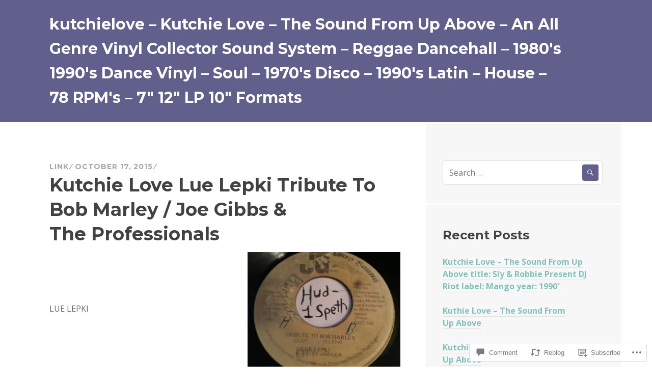

--- FILE ---
content_type: text/html; charset=UTF-8
request_url: https://kutchielove.com/2015/10/17/kutchie-love-tribute-to-bob-marley/
body_size: 32056
content:
<!DOCTYPE html>
<html lang="en">
<head>
<meta charset="UTF-8">
<meta name="viewport" content="width=device-width, initial-scale=1">
<link rel="profile" href="http://gmpg.org/xfn/11">
<link rel="pingback" href="https://kutchielove.com/xmlrpc.php">

<title>Kutchie Love Lue Lepki Tribute To Bob Marley / Joe Gibbs &amp; The Professionals &#8211; kutchielove &#8211; Kutchie Love &#8211; The Sound From Up Above &#8211; An All Genre Vinyl Collector Sound System &#8211; Reggae Dancehall &#8211; 1980&#039;s 1990&#039;s Dance Vinyl &#8211;  Soul &#8211; 1970&#039;s Disco &#8211; 1990&#039;s Latin &#8211; House &#8211; 78 RPM&#039;s &#8211; 7&quot; 12&quot; LP 10&quot; Formats</title>
<meta name='robots' content='max-image-preview:large' />

<!-- Async WordPress.com Remote Login -->
<script id="wpcom_remote_login_js">
var wpcom_remote_login_extra_auth = '';
function wpcom_remote_login_remove_dom_node_id( element_id ) {
	var dom_node = document.getElementById( element_id );
	if ( dom_node ) { dom_node.parentNode.removeChild( dom_node ); }
}
function wpcom_remote_login_remove_dom_node_classes( class_name ) {
	var dom_nodes = document.querySelectorAll( '.' + class_name );
	for ( var i = 0; i < dom_nodes.length; i++ ) {
		dom_nodes[ i ].parentNode.removeChild( dom_nodes[ i ] );
	}
}
function wpcom_remote_login_final_cleanup() {
	wpcom_remote_login_remove_dom_node_classes( "wpcom_remote_login_msg" );
	wpcom_remote_login_remove_dom_node_id( "wpcom_remote_login_key" );
	wpcom_remote_login_remove_dom_node_id( "wpcom_remote_login_validate" );
	wpcom_remote_login_remove_dom_node_id( "wpcom_remote_login_js" );
	wpcom_remote_login_remove_dom_node_id( "wpcom_request_access_iframe" );
	wpcom_remote_login_remove_dom_node_id( "wpcom_request_access_styles" );
}

// Watch for messages back from the remote login
window.addEventListener( "message", function( e ) {
	if ( e.origin === "https://r-login.wordpress.com" ) {
		var data = {};
		try {
			data = JSON.parse( e.data );
		} catch( e ) {
			wpcom_remote_login_final_cleanup();
			return;
		}

		if ( data.msg === 'LOGIN' ) {
			// Clean up the login check iframe
			wpcom_remote_login_remove_dom_node_id( "wpcom_remote_login_key" );

			var id_regex = new RegExp( /^[0-9]+$/ );
			var token_regex = new RegExp( /^.*|.*|.*$/ );
			if (
				token_regex.test( data.token )
				&& id_regex.test( data.wpcomid )
			) {
				// We have everything we need to ask for a login
				var script = document.createElement( "script" );
				script.setAttribute( "id", "wpcom_remote_login_validate" );
				script.src = '/remote-login.php?wpcom_remote_login=validate'
					+ '&wpcomid=' + data.wpcomid
					+ '&token=' + encodeURIComponent( data.token )
					+ '&host=' + window.location.protocol
					+ '//' + window.location.hostname
					+ '&postid=208'
					+ '&is_singular=1';
				document.body.appendChild( script );
			}

			return;
		}

		// Safari ITP, not logged in, so redirect
		if ( data.msg === 'LOGIN-REDIRECT' ) {
			window.location = 'https://wordpress.com/log-in?redirect_to=' + window.location.href;
			return;
		}

		// Safari ITP, storage access failed, remove the request
		if ( data.msg === 'LOGIN-REMOVE' ) {
			var css_zap = 'html { -webkit-transition: margin-top 1s; transition: margin-top 1s; } /* 9001 */ html { margin-top: 0 !important; } * html body { margin-top: 0 !important; } @media screen and ( max-width: 782px ) { html { margin-top: 0 !important; } * html body { margin-top: 0 !important; } }';
			var style_zap = document.createElement( 'style' );
			style_zap.type = 'text/css';
			style_zap.appendChild( document.createTextNode( css_zap ) );
			document.body.appendChild( style_zap );

			var e = document.getElementById( 'wpcom_request_access_iframe' );
			e.parentNode.removeChild( e );

			document.cookie = 'wordpress_com_login_access=denied; path=/; max-age=31536000';

			return;
		}

		// Safari ITP
		if ( data.msg === 'REQUEST_ACCESS' ) {
			console.log( 'request access: safari' );

			// Check ITP iframe enable/disable knob
			if ( wpcom_remote_login_extra_auth !== 'safari_itp_iframe' ) {
				return;
			}

			// If we are in a "private window" there is no ITP.
			var private_window = false;
			try {
				var opendb = window.openDatabase( null, null, null, null );
			} catch( e ) {
				private_window = true;
			}

			if ( private_window ) {
				console.log( 'private window' );
				return;
			}

			var iframe = document.createElement( 'iframe' );
			iframe.id = 'wpcom_request_access_iframe';
			iframe.setAttribute( 'scrolling', 'no' );
			iframe.setAttribute( 'sandbox', 'allow-storage-access-by-user-activation allow-scripts allow-same-origin allow-top-navigation-by-user-activation' );
			iframe.src = 'https://r-login.wordpress.com/remote-login.php?wpcom_remote_login=request_access&origin=' + encodeURIComponent( data.origin ) + '&wpcomid=' + encodeURIComponent( data.wpcomid );

			var css = 'html { -webkit-transition: margin-top 1s; transition: margin-top 1s; } /* 9001 */ html { margin-top: 46px !important; } * html body { margin-top: 46px !important; } @media screen and ( max-width: 660px ) { html { margin-top: 71px !important; } * html body { margin-top: 71px !important; } #wpcom_request_access_iframe { display: block; height: 71px !important; } } #wpcom_request_access_iframe { border: 0px; height: 46px; position: fixed; top: 0; left: 0; width: 100%; min-width: 100%; z-index: 99999; background: #23282d; } ';

			var style = document.createElement( 'style' );
			style.type = 'text/css';
			style.id = 'wpcom_request_access_styles';
			style.appendChild( document.createTextNode( css ) );
			document.body.appendChild( style );

			document.body.appendChild( iframe );
		}

		if ( data.msg === 'DONE' ) {
			wpcom_remote_login_final_cleanup();
		}
	}
}, false );

// Inject the remote login iframe after the page has had a chance to load
// more critical resources
window.addEventListener( "DOMContentLoaded", function( e ) {
	var iframe = document.createElement( "iframe" );
	iframe.style.display = "none";
	iframe.setAttribute( "scrolling", "no" );
	iframe.setAttribute( "id", "wpcom_remote_login_key" );
	iframe.src = "https://r-login.wordpress.com/remote-login.php"
		+ "?wpcom_remote_login=key"
		+ "&origin=aHR0cHM6Ly9rdXRjaGllbG92ZS5jb20%3D"
		+ "&wpcomid=100660808"
		+ "&time=" + Math.floor( Date.now() / 1000 );
	document.body.appendChild( iframe );
}, false );
</script>
<link rel='dns-prefetch' href='//s0.wp.com' />
<link rel='dns-prefetch' href='//widgets.wp.com' />
<link rel='dns-prefetch' href='//wordpress.com' />
<link rel='dns-prefetch' href='//fonts-api.wp.com' />
<link rel="alternate" type="application/rss+xml" title="kutchielove - Kutchie Love - The Sound From Up Above - An All Genre Vinyl Collector Sound System - Reggae Dancehall - 1980&#039;s 1990&#039;s Dance Vinyl -  Soul - 1970&#039;s Disco - 1990&#039;s Latin - House - 78 RPM&#039;s - 7&quot; 12&quot; LP 10&quot; Formats &raquo; Feed" href="https://kutchielove.com/feed/" />
<link rel="alternate" type="application/rss+xml" title="kutchielove - Kutchie Love - The Sound From Up Above - An All Genre Vinyl Collector Sound System - Reggae Dancehall - 1980&#039;s 1990&#039;s Dance Vinyl -  Soul - 1970&#039;s Disco - 1990&#039;s Latin - House - 78 RPM&#039;s - 7&quot; 12&quot; LP 10&quot; Formats &raquo; Comments Feed" href="https://kutchielove.com/comments/feed/" />
<link rel="alternate" type="application/rss+xml" title="kutchielove - Kutchie Love - The Sound From Up Above - An All Genre Vinyl Collector Sound System - Reggae Dancehall - 1980&#039;s 1990&#039;s Dance Vinyl -  Soul - 1970&#039;s Disco - 1990&#039;s Latin - House - 78 RPM&#039;s - 7&quot; 12&quot; LP 10&quot; Formats &raquo; Kutchie Love Lue Lepki Tribute To Bob Marley / Joe Gibbs &amp; The&nbsp;Professionals Comments Feed" href="https://kutchielove.com/2015/10/17/kutchie-love-tribute-to-bob-marley/feed/" />
	<script type="text/javascript">
		/* <![CDATA[ */
		function addLoadEvent(func) {
			var oldonload = window.onload;
			if (typeof window.onload != 'function') {
				window.onload = func;
			} else {
				window.onload = function () {
					oldonload();
					func();
				}
			}
		}
		/* ]]> */
	</script>
	<style id='wp-emoji-styles-inline-css'>

	img.wp-smiley, img.emoji {
		display: inline !important;
		border: none !important;
		box-shadow: none !important;
		height: 1em !important;
		width: 1em !important;
		margin: 0 0.07em !important;
		vertical-align: -0.1em !important;
		background: none !important;
		padding: 0 !important;
	}
/*# sourceURL=wp-emoji-styles-inline-css */
</style>
<link crossorigin='anonymous' rel='stylesheet' id='all-css-2-1' href='/wp-content/plugins/gutenberg-core/v22.4.2/build/styles/block-library/style.min.css?m=1769608164i&cssminify=yes' type='text/css' media='all' />
<style id='wp-block-library-inline-css'>
.has-text-align-justify {
	text-align:justify;
}
.has-text-align-justify{text-align:justify;}

/*# sourceURL=wp-block-library-inline-css */
</style><style id='wp-block-buttons-inline-css'>
.wp-block-buttons{box-sizing:border-box}.wp-block-buttons.is-vertical{flex-direction:column}.wp-block-buttons.is-vertical>.wp-block-button:last-child{margin-bottom:0}.wp-block-buttons>.wp-block-button{display:inline-block;margin:0}.wp-block-buttons.is-content-justification-left{justify-content:flex-start}.wp-block-buttons.is-content-justification-left.is-vertical{align-items:flex-start}.wp-block-buttons.is-content-justification-center{justify-content:center}.wp-block-buttons.is-content-justification-center.is-vertical{align-items:center}.wp-block-buttons.is-content-justification-right{justify-content:flex-end}.wp-block-buttons.is-content-justification-right.is-vertical{align-items:flex-end}.wp-block-buttons.is-content-justification-space-between{justify-content:space-between}.wp-block-buttons.aligncenter{text-align:center}.wp-block-buttons:not(.is-content-justification-space-between,.is-content-justification-right,.is-content-justification-left,.is-content-justification-center) .wp-block-button.aligncenter{margin-left:auto;margin-right:auto;width:100%}.wp-block-buttons[style*=text-decoration] .wp-block-button,.wp-block-buttons[style*=text-decoration] .wp-block-button__link{text-decoration:inherit}.wp-block-buttons.has-custom-font-size .wp-block-button__link{font-size:inherit}.wp-block-buttons .wp-block-button__link{width:100%}.wp-block-button.aligncenter{text-align:center}
/*# sourceURL=https://s0.wp.com/wp-content/plugins/gutenberg-core/v22.4.2/build/styles/block-library/buttons/style.min.css */
</style>
<style id='wp-block-button-inline-css'>
.wp-block-button__link{align-content:center;box-sizing:border-box;cursor:pointer;display:inline-block;height:100%;text-align:center;word-break:break-word}.wp-block-button__link.aligncenter{text-align:center}.wp-block-button__link.alignright{text-align:right}:where(.wp-block-button__link){border-radius:9999px;box-shadow:none;padding:calc(.667em + 2px) calc(1.333em + 2px);text-decoration:none}.wp-block-button[style*=text-decoration] .wp-block-button__link{text-decoration:inherit}.wp-block-buttons>.wp-block-button.has-custom-width{max-width:none}.wp-block-buttons>.wp-block-button.has-custom-width .wp-block-button__link{width:100%}.wp-block-buttons>.wp-block-button.has-custom-font-size .wp-block-button__link{font-size:inherit}.wp-block-buttons>.wp-block-button.wp-block-button__width-25{width:calc(25% - var(--wp--style--block-gap, .5em)*.75)}.wp-block-buttons>.wp-block-button.wp-block-button__width-50{width:calc(50% - var(--wp--style--block-gap, .5em)*.5)}.wp-block-buttons>.wp-block-button.wp-block-button__width-75{width:calc(75% - var(--wp--style--block-gap, .5em)*.25)}.wp-block-buttons>.wp-block-button.wp-block-button__width-100{flex-basis:100%;width:100%}.wp-block-buttons.is-vertical>.wp-block-button.wp-block-button__width-25{width:25%}.wp-block-buttons.is-vertical>.wp-block-button.wp-block-button__width-50{width:50%}.wp-block-buttons.is-vertical>.wp-block-button.wp-block-button__width-75{width:75%}.wp-block-button.is-style-squared,.wp-block-button__link.wp-block-button.is-style-squared{border-radius:0}.wp-block-button.no-border-radius,.wp-block-button__link.no-border-radius{border-radius:0!important}:root :where(.wp-block-button .wp-block-button__link.is-style-outline),:root :where(.wp-block-button.is-style-outline>.wp-block-button__link){border:2px solid;padding:.667em 1.333em}:root :where(.wp-block-button .wp-block-button__link.is-style-outline:not(.has-text-color)),:root :where(.wp-block-button.is-style-outline>.wp-block-button__link:not(.has-text-color)){color:currentColor}:root :where(.wp-block-button .wp-block-button__link.is-style-outline:not(.has-background)),:root :where(.wp-block-button.is-style-outline>.wp-block-button__link:not(.has-background)){background-color:initial;background-image:none}
/*# sourceURL=https://s0.wp.com/wp-content/plugins/gutenberg-core/v22.4.2/build/styles/block-library/button/style.min.css */
</style>
<style id='global-styles-inline-css'>
:root{--wp--preset--aspect-ratio--square: 1;--wp--preset--aspect-ratio--4-3: 4/3;--wp--preset--aspect-ratio--3-4: 3/4;--wp--preset--aspect-ratio--3-2: 3/2;--wp--preset--aspect-ratio--2-3: 2/3;--wp--preset--aspect-ratio--16-9: 16/9;--wp--preset--aspect-ratio--9-16: 9/16;--wp--preset--color--black: #000000;--wp--preset--color--cyan-bluish-gray: #abb8c3;--wp--preset--color--white: #ffffff;--wp--preset--color--pale-pink: #f78da7;--wp--preset--color--vivid-red: #cf2e2e;--wp--preset--color--luminous-vivid-orange: #ff6900;--wp--preset--color--luminous-vivid-amber: #fcb900;--wp--preset--color--light-green-cyan: #7bdcb5;--wp--preset--color--vivid-green-cyan: #00d084;--wp--preset--color--pale-cyan-blue: #8ed1fc;--wp--preset--color--vivid-cyan-blue: #0693e3;--wp--preset--color--vivid-purple: #9b51e0;--wp--preset--gradient--vivid-cyan-blue-to-vivid-purple: linear-gradient(135deg,rgb(6,147,227) 0%,rgb(155,81,224) 100%);--wp--preset--gradient--light-green-cyan-to-vivid-green-cyan: linear-gradient(135deg,rgb(122,220,180) 0%,rgb(0,208,130) 100%);--wp--preset--gradient--luminous-vivid-amber-to-luminous-vivid-orange: linear-gradient(135deg,rgb(252,185,0) 0%,rgb(255,105,0) 100%);--wp--preset--gradient--luminous-vivid-orange-to-vivid-red: linear-gradient(135deg,rgb(255,105,0) 0%,rgb(207,46,46) 100%);--wp--preset--gradient--very-light-gray-to-cyan-bluish-gray: linear-gradient(135deg,rgb(238,238,238) 0%,rgb(169,184,195) 100%);--wp--preset--gradient--cool-to-warm-spectrum: linear-gradient(135deg,rgb(74,234,220) 0%,rgb(151,120,209) 20%,rgb(207,42,186) 40%,rgb(238,44,130) 60%,rgb(251,105,98) 80%,rgb(254,248,76) 100%);--wp--preset--gradient--blush-light-purple: linear-gradient(135deg,rgb(255,206,236) 0%,rgb(152,150,240) 100%);--wp--preset--gradient--blush-bordeaux: linear-gradient(135deg,rgb(254,205,165) 0%,rgb(254,45,45) 50%,rgb(107,0,62) 100%);--wp--preset--gradient--luminous-dusk: linear-gradient(135deg,rgb(255,203,112) 0%,rgb(199,81,192) 50%,rgb(65,88,208) 100%);--wp--preset--gradient--pale-ocean: linear-gradient(135deg,rgb(255,245,203) 0%,rgb(182,227,212) 50%,rgb(51,167,181) 100%);--wp--preset--gradient--electric-grass: linear-gradient(135deg,rgb(202,248,128) 0%,rgb(113,206,126) 100%);--wp--preset--gradient--midnight: linear-gradient(135deg,rgb(2,3,129) 0%,rgb(40,116,252) 100%);--wp--preset--font-size--small: 13px;--wp--preset--font-size--medium: 20px;--wp--preset--font-size--large: 36px;--wp--preset--font-size--x-large: 42px;--wp--preset--font-family--albert-sans: 'Albert Sans', sans-serif;--wp--preset--font-family--alegreya: Alegreya, serif;--wp--preset--font-family--arvo: Arvo, serif;--wp--preset--font-family--bodoni-moda: 'Bodoni Moda', serif;--wp--preset--font-family--bricolage-grotesque: 'Bricolage Grotesque', sans-serif;--wp--preset--font-family--cabin: Cabin, sans-serif;--wp--preset--font-family--chivo: Chivo, sans-serif;--wp--preset--font-family--commissioner: Commissioner, sans-serif;--wp--preset--font-family--cormorant: Cormorant, serif;--wp--preset--font-family--courier-prime: 'Courier Prime', monospace;--wp--preset--font-family--crimson-pro: 'Crimson Pro', serif;--wp--preset--font-family--dm-mono: 'DM Mono', monospace;--wp--preset--font-family--dm-sans: 'DM Sans', sans-serif;--wp--preset--font-family--dm-serif-display: 'DM Serif Display', serif;--wp--preset--font-family--domine: Domine, serif;--wp--preset--font-family--eb-garamond: 'EB Garamond', serif;--wp--preset--font-family--epilogue: Epilogue, sans-serif;--wp--preset--font-family--fahkwang: Fahkwang, sans-serif;--wp--preset--font-family--figtree: Figtree, sans-serif;--wp--preset--font-family--fira-sans: 'Fira Sans', sans-serif;--wp--preset--font-family--fjalla-one: 'Fjalla One', sans-serif;--wp--preset--font-family--fraunces: Fraunces, serif;--wp--preset--font-family--gabarito: Gabarito, system-ui;--wp--preset--font-family--ibm-plex-mono: 'IBM Plex Mono', monospace;--wp--preset--font-family--ibm-plex-sans: 'IBM Plex Sans', sans-serif;--wp--preset--font-family--ibarra-real-nova: 'Ibarra Real Nova', serif;--wp--preset--font-family--instrument-serif: 'Instrument Serif', serif;--wp--preset--font-family--inter: Inter, sans-serif;--wp--preset--font-family--josefin-sans: 'Josefin Sans', sans-serif;--wp--preset--font-family--jost: Jost, sans-serif;--wp--preset--font-family--libre-baskerville: 'Libre Baskerville', serif;--wp--preset--font-family--libre-franklin: 'Libre Franklin', sans-serif;--wp--preset--font-family--literata: Literata, serif;--wp--preset--font-family--lora: Lora, serif;--wp--preset--font-family--merriweather: Merriweather, serif;--wp--preset--font-family--montserrat: Montserrat, sans-serif;--wp--preset--font-family--newsreader: Newsreader, serif;--wp--preset--font-family--noto-sans-mono: 'Noto Sans Mono', sans-serif;--wp--preset--font-family--nunito: Nunito, sans-serif;--wp--preset--font-family--open-sans: 'Open Sans', sans-serif;--wp--preset--font-family--overpass: Overpass, sans-serif;--wp--preset--font-family--pt-serif: 'PT Serif', serif;--wp--preset--font-family--petrona: Petrona, serif;--wp--preset--font-family--piazzolla: Piazzolla, serif;--wp--preset--font-family--playfair-display: 'Playfair Display', serif;--wp--preset--font-family--plus-jakarta-sans: 'Plus Jakarta Sans', sans-serif;--wp--preset--font-family--poppins: Poppins, sans-serif;--wp--preset--font-family--raleway: Raleway, sans-serif;--wp--preset--font-family--roboto: Roboto, sans-serif;--wp--preset--font-family--roboto-slab: 'Roboto Slab', serif;--wp--preset--font-family--rubik: Rubik, sans-serif;--wp--preset--font-family--rufina: Rufina, serif;--wp--preset--font-family--sora: Sora, sans-serif;--wp--preset--font-family--source-sans-3: 'Source Sans 3', sans-serif;--wp--preset--font-family--source-serif-4: 'Source Serif 4', serif;--wp--preset--font-family--space-mono: 'Space Mono', monospace;--wp--preset--font-family--syne: Syne, sans-serif;--wp--preset--font-family--texturina: Texturina, serif;--wp--preset--font-family--urbanist: Urbanist, sans-serif;--wp--preset--font-family--work-sans: 'Work Sans', sans-serif;--wp--preset--spacing--20: 0.44rem;--wp--preset--spacing--30: 0.67rem;--wp--preset--spacing--40: 1rem;--wp--preset--spacing--50: 1.5rem;--wp--preset--spacing--60: 2.25rem;--wp--preset--spacing--70: 3.38rem;--wp--preset--spacing--80: 5.06rem;--wp--preset--shadow--natural: 6px 6px 9px rgba(0, 0, 0, 0.2);--wp--preset--shadow--deep: 12px 12px 50px rgba(0, 0, 0, 0.4);--wp--preset--shadow--sharp: 6px 6px 0px rgba(0, 0, 0, 0.2);--wp--preset--shadow--outlined: 6px 6px 0px -3px rgb(255, 255, 255), 6px 6px rgb(0, 0, 0);--wp--preset--shadow--crisp: 6px 6px 0px rgb(0, 0, 0);}:where(body) { margin: 0; }:where(.is-layout-flex){gap: 0.5em;}:where(.is-layout-grid){gap: 0.5em;}body .is-layout-flex{display: flex;}.is-layout-flex{flex-wrap: wrap;align-items: center;}.is-layout-flex > :is(*, div){margin: 0;}body .is-layout-grid{display: grid;}.is-layout-grid > :is(*, div){margin: 0;}body{padding-top: 0px;padding-right: 0px;padding-bottom: 0px;padding-left: 0px;}:root :where(.wp-element-button, .wp-block-button__link){background-color: #32373c;border-width: 0;color: #fff;font-family: inherit;font-size: inherit;font-style: inherit;font-weight: inherit;letter-spacing: inherit;line-height: inherit;padding-top: calc(0.667em + 2px);padding-right: calc(1.333em + 2px);padding-bottom: calc(0.667em + 2px);padding-left: calc(1.333em + 2px);text-decoration: none;text-transform: inherit;}.has-black-color{color: var(--wp--preset--color--black) !important;}.has-cyan-bluish-gray-color{color: var(--wp--preset--color--cyan-bluish-gray) !important;}.has-white-color{color: var(--wp--preset--color--white) !important;}.has-pale-pink-color{color: var(--wp--preset--color--pale-pink) !important;}.has-vivid-red-color{color: var(--wp--preset--color--vivid-red) !important;}.has-luminous-vivid-orange-color{color: var(--wp--preset--color--luminous-vivid-orange) !important;}.has-luminous-vivid-amber-color{color: var(--wp--preset--color--luminous-vivid-amber) !important;}.has-light-green-cyan-color{color: var(--wp--preset--color--light-green-cyan) !important;}.has-vivid-green-cyan-color{color: var(--wp--preset--color--vivid-green-cyan) !important;}.has-pale-cyan-blue-color{color: var(--wp--preset--color--pale-cyan-blue) !important;}.has-vivid-cyan-blue-color{color: var(--wp--preset--color--vivid-cyan-blue) !important;}.has-vivid-purple-color{color: var(--wp--preset--color--vivid-purple) !important;}.has-black-background-color{background-color: var(--wp--preset--color--black) !important;}.has-cyan-bluish-gray-background-color{background-color: var(--wp--preset--color--cyan-bluish-gray) !important;}.has-white-background-color{background-color: var(--wp--preset--color--white) !important;}.has-pale-pink-background-color{background-color: var(--wp--preset--color--pale-pink) !important;}.has-vivid-red-background-color{background-color: var(--wp--preset--color--vivid-red) !important;}.has-luminous-vivid-orange-background-color{background-color: var(--wp--preset--color--luminous-vivid-orange) !important;}.has-luminous-vivid-amber-background-color{background-color: var(--wp--preset--color--luminous-vivid-amber) !important;}.has-light-green-cyan-background-color{background-color: var(--wp--preset--color--light-green-cyan) !important;}.has-vivid-green-cyan-background-color{background-color: var(--wp--preset--color--vivid-green-cyan) !important;}.has-pale-cyan-blue-background-color{background-color: var(--wp--preset--color--pale-cyan-blue) !important;}.has-vivid-cyan-blue-background-color{background-color: var(--wp--preset--color--vivid-cyan-blue) !important;}.has-vivid-purple-background-color{background-color: var(--wp--preset--color--vivid-purple) !important;}.has-black-border-color{border-color: var(--wp--preset--color--black) !important;}.has-cyan-bluish-gray-border-color{border-color: var(--wp--preset--color--cyan-bluish-gray) !important;}.has-white-border-color{border-color: var(--wp--preset--color--white) !important;}.has-pale-pink-border-color{border-color: var(--wp--preset--color--pale-pink) !important;}.has-vivid-red-border-color{border-color: var(--wp--preset--color--vivid-red) !important;}.has-luminous-vivid-orange-border-color{border-color: var(--wp--preset--color--luminous-vivid-orange) !important;}.has-luminous-vivid-amber-border-color{border-color: var(--wp--preset--color--luminous-vivid-amber) !important;}.has-light-green-cyan-border-color{border-color: var(--wp--preset--color--light-green-cyan) !important;}.has-vivid-green-cyan-border-color{border-color: var(--wp--preset--color--vivid-green-cyan) !important;}.has-pale-cyan-blue-border-color{border-color: var(--wp--preset--color--pale-cyan-blue) !important;}.has-vivid-cyan-blue-border-color{border-color: var(--wp--preset--color--vivid-cyan-blue) !important;}.has-vivid-purple-border-color{border-color: var(--wp--preset--color--vivid-purple) !important;}.has-vivid-cyan-blue-to-vivid-purple-gradient-background{background: var(--wp--preset--gradient--vivid-cyan-blue-to-vivid-purple) !important;}.has-light-green-cyan-to-vivid-green-cyan-gradient-background{background: var(--wp--preset--gradient--light-green-cyan-to-vivid-green-cyan) !important;}.has-luminous-vivid-amber-to-luminous-vivid-orange-gradient-background{background: var(--wp--preset--gradient--luminous-vivid-amber-to-luminous-vivid-orange) !important;}.has-luminous-vivid-orange-to-vivid-red-gradient-background{background: var(--wp--preset--gradient--luminous-vivid-orange-to-vivid-red) !important;}.has-very-light-gray-to-cyan-bluish-gray-gradient-background{background: var(--wp--preset--gradient--very-light-gray-to-cyan-bluish-gray) !important;}.has-cool-to-warm-spectrum-gradient-background{background: var(--wp--preset--gradient--cool-to-warm-spectrum) !important;}.has-blush-light-purple-gradient-background{background: var(--wp--preset--gradient--blush-light-purple) !important;}.has-blush-bordeaux-gradient-background{background: var(--wp--preset--gradient--blush-bordeaux) !important;}.has-luminous-dusk-gradient-background{background: var(--wp--preset--gradient--luminous-dusk) !important;}.has-pale-ocean-gradient-background{background: var(--wp--preset--gradient--pale-ocean) !important;}.has-electric-grass-gradient-background{background: var(--wp--preset--gradient--electric-grass) !important;}.has-midnight-gradient-background{background: var(--wp--preset--gradient--midnight) !important;}.has-small-font-size{font-size: var(--wp--preset--font-size--small) !important;}.has-medium-font-size{font-size: var(--wp--preset--font-size--medium) !important;}.has-large-font-size{font-size: var(--wp--preset--font-size--large) !important;}.has-x-large-font-size{font-size: var(--wp--preset--font-size--x-large) !important;}.has-albert-sans-font-family{font-family: var(--wp--preset--font-family--albert-sans) !important;}.has-alegreya-font-family{font-family: var(--wp--preset--font-family--alegreya) !important;}.has-arvo-font-family{font-family: var(--wp--preset--font-family--arvo) !important;}.has-bodoni-moda-font-family{font-family: var(--wp--preset--font-family--bodoni-moda) !important;}.has-bricolage-grotesque-font-family{font-family: var(--wp--preset--font-family--bricolage-grotesque) !important;}.has-cabin-font-family{font-family: var(--wp--preset--font-family--cabin) !important;}.has-chivo-font-family{font-family: var(--wp--preset--font-family--chivo) !important;}.has-commissioner-font-family{font-family: var(--wp--preset--font-family--commissioner) !important;}.has-cormorant-font-family{font-family: var(--wp--preset--font-family--cormorant) !important;}.has-courier-prime-font-family{font-family: var(--wp--preset--font-family--courier-prime) !important;}.has-crimson-pro-font-family{font-family: var(--wp--preset--font-family--crimson-pro) !important;}.has-dm-mono-font-family{font-family: var(--wp--preset--font-family--dm-mono) !important;}.has-dm-sans-font-family{font-family: var(--wp--preset--font-family--dm-sans) !important;}.has-dm-serif-display-font-family{font-family: var(--wp--preset--font-family--dm-serif-display) !important;}.has-domine-font-family{font-family: var(--wp--preset--font-family--domine) !important;}.has-eb-garamond-font-family{font-family: var(--wp--preset--font-family--eb-garamond) !important;}.has-epilogue-font-family{font-family: var(--wp--preset--font-family--epilogue) !important;}.has-fahkwang-font-family{font-family: var(--wp--preset--font-family--fahkwang) !important;}.has-figtree-font-family{font-family: var(--wp--preset--font-family--figtree) !important;}.has-fira-sans-font-family{font-family: var(--wp--preset--font-family--fira-sans) !important;}.has-fjalla-one-font-family{font-family: var(--wp--preset--font-family--fjalla-one) !important;}.has-fraunces-font-family{font-family: var(--wp--preset--font-family--fraunces) !important;}.has-gabarito-font-family{font-family: var(--wp--preset--font-family--gabarito) !important;}.has-ibm-plex-mono-font-family{font-family: var(--wp--preset--font-family--ibm-plex-mono) !important;}.has-ibm-plex-sans-font-family{font-family: var(--wp--preset--font-family--ibm-plex-sans) !important;}.has-ibarra-real-nova-font-family{font-family: var(--wp--preset--font-family--ibarra-real-nova) !important;}.has-instrument-serif-font-family{font-family: var(--wp--preset--font-family--instrument-serif) !important;}.has-inter-font-family{font-family: var(--wp--preset--font-family--inter) !important;}.has-josefin-sans-font-family{font-family: var(--wp--preset--font-family--josefin-sans) !important;}.has-jost-font-family{font-family: var(--wp--preset--font-family--jost) !important;}.has-libre-baskerville-font-family{font-family: var(--wp--preset--font-family--libre-baskerville) !important;}.has-libre-franklin-font-family{font-family: var(--wp--preset--font-family--libre-franklin) !important;}.has-literata-font-family{font-family: var(--wp--preset--font-family--literata) !important;}.has-lora-font-family{font-family: var(--wp--preset--font-family--lora) !important;}.has-merriweather-font-family{font-family: var(--wp--preset--font-family--merriweather) !important;}.has-montserrat-font-family{font-family: var(--wp--preset--font-family--montserrat) !important;}.has-newsreader-font-family{font-family: var(--wp--preset--font-family--newsreader) !important;}.has-noto-sans-mono-font-family{font-family: var(--wp--preset--font-family--noto-sans-mono) !important;}.has-nunito-font-family{font-family: var(--wp--preset--font-family--nunito) !important;}.has-open-sans-font-family{font-family: var(--wp--preset--font-family--open-sans) !important;}.has-overpass-font-family{font-family: var(--wp--preset--font-family--overpass) !important;}.has-pt-serif-font-family{font-family: var(--wp--preset--font-family--pt-serif) !important;}.has-petrona-font-family{font-family: var(--wp--preset--font-family--petrona) !important;}.has-piazzolla-font-family{font-family: var(--wp--preset--font-family--piazzolla) !important;}.has-playfair-display-font-family{font-family: var(--wp--preset--font-family--playfair-display) !important;}.has-plus-jakarta-sans-font-family{font-family: var(--wp--preset--font-family--plus-jakarta-sans) !important;}.has-poppins-font-family{font-family: var(--wp--preset--font-family--poppins) !important;}.has-raleway-font-family{font-family: var(--wp--preset--font-family--raleway) !important;}.has-roboto-font-family{font-family: var(--wp--preset--font-family--roboto) !important;}.has-roboto-slab-font-family{font-family: var(--wp--preset--font-family--roboto-slab) !important;}.has-rubik-font-family{font-family: var(--wp--preset--font-family--rubik) !important;}.has-rufina-font-family{font-family: var(--wp--preset--font-family--rufina) !important;}.has-sora-font-family{font-family: var(--wp--preset--font-family--sora) !important;}.has-source-sans-3-font-family{font-family: var(--wp--preset--font-family--source-sans-3) !important;}.has-source-serif-4-font-family{font-family: var(--wp--preset--font-family--source-serif-4) !important;}.has-space-mono-font-family{font-family: var(--wp--preset--font-family--space-mono) !important;}.has-syne-font-family{font-family: var(--wp--preset--font-family--syne) !important;}.has-texturina-font-family{font-family: var(--wp--preset--font-family--texturina) !important;}.has-urbanist-font-family{font-family: var(--wp--preset--font-family--urbanist) !important;}.has-work-sans-font-family{font-family: var(--wp--preset--font-family--work-sans) !important;}
/*# sourceURL=global-styles-inline-css */
</style>

<style id='classic-theme-styles-inline-css'>
.wp-block-button__link{background-color:#32373c;border-radius:9999px;box-shadow:none;color:#fff;font-size:1.125em;padding:calc(.667em + 2px) calc(1.333em + 2px);text-decoration:none}.wp-block-file__button{background:#32373c;color:#fff}.wp-block-accordion-heading{margin:0}.wp-block-accordion-heading__toggle{background-color:inherit!important;color:inherit!important}.wp-block-accordion-heading__toggle:not(:focus-visible){outline:none}.wp-block-accordion-heading__toggle:focus,.wp-block-accordion-heading__toggle:hover{background-color:inherit!important;border:none;box-shadow:none;color:inherit;padding:var(--wp--preset--spacing--20,1em) 0;text-decoration:none}.wp-block-accordion-heading__toggle:focus-visible{outline:auto;outline-offset:0}
/*# sourceURL=/wp-content/plugins/gutenberg-core/v22.4.2/build/styles/block-library/classic.min.css */
</style>
<link crossorigin='anonymous' rel='stylesheet' id='all-css-4-1' href='/_static/??-eJx9jksOwjAMRC9EsEAtnwXiKCgfC1LqJIqd9vq4qtgAYmPJM/PsgbkYn5NgEqBmytjuMTH4XFF1KlZAE4QhWhyRNLb1zBv4jc1FGeNcqchsdFJsZOShIP/jBpRi/dOotJ5YDeCW3t5twhRyBdskkxWJ/osCrh5ci2OACavTzyoulflzX7pc6bI7Hk777tx1/fACNXxjkA==&cssminify=yes' type='text/css' media='all' />
<link rel='stylesheet' id='verbum-gutenberg-css-css' href='https://widgets.wp.com/verbum-block-editor/block-editor.css?ver=1738686361' media='all' />
<link crossorigin='anonymous' rel='stylesheet' id='all-css-6-1' href='/_static/??/wp-content/mu-plugins/comment-likes/css/comment-likes.css,/i/noticons/noticons.css?m=1436783281j&cssminify=yes' type='text/css' media='all' />
<link rel='stylesheet' id='sequential-montserrat-css' href='https://fonts-api.wp.com/css?family=Montserrat%3A400%2C700' media='all' />
<link rel='stylesheet' id='sequential-open-sans-css' href='https://fonts-api.wp.com/css?family=Open+Sans%3A300italic%2C400italic%2C600italic%2C700italic%2C300%2C400%2C600%2C700&#038;subset=latin%2Clatin-ext' media='all' />
<link rel='stylesheet' id='sequential-source-code-pro-css' href='https://fonts-api.wp.com/css?family=Source+Code+Pro%3A400%2C700' media='all' />
<link crossorigin='anonymous' rel='stylesheet' id='all-css-12-1' href='/_static/??-eJyNjssOAiEMRX9IbHyMExfGTzEMqchYClLIxL+XMS4wGuPunuaetjBFZQJn5Ay+qEjFOhYYMUdtri8GKQwnxwYsMiZXBfkel0ZkAc3OfEGPArEMIHgrdeQ0geQ74Z/d+eyzr6Zogv+wmq8TDhRsjRZqq8FfksWgKBidXeA3UGfSLs3q0R9WfbdZ9/vdthsfq8hzYw==&cssminify=yes' type='text/css' media='all' />
<link crossorigin='anonymous' rel='stylesheet' id='print-css-13-1' href='/wp-content/mu-plugins/global-print/global-print.css?m=1465851035i&cssminify=yes' type='text/css' media='print' />
<style id='jetpack-global-styles-frontend-style-inline-css'>
:root { --font-headings: unset; --font-base: unset; --font-headings-default: -apple-system,BlinkMacSystemFont,"Segoe UI",Roboto,Oxygen-Sans,Ubuntu,Cantarell,"Helvetica Neue",sans-serif; --font-base-default: -apple-system,BlinkMacSystemFont,"Segoe UI",Roboto,Oxygen-Sans,Ubuntu,Cantarell,"Helvetica Neue",sans-serif;}
/*# sourceURL=jetpack-global-styles-frontend-style-inline-css */
</style>
<link crossorigin='anonymous' rel='stylesheet' id='all-css-16-1' href='/_static/??-eJyNjcsKAjEMRX/IGtQZBxfip0hMS9sxTYppGfx7H7gRN+7ugcs5sFRHKi1Ig9Jd5R6zGMyhVaTrh8G6QFHfORhYwlvw6P39PbPENZmt4G/ROQuBKWVkxxrVvuBH1lIoz2waILJekF+HUzlupnG3nQ77YZwfuRJIaQ==&cssminify=yes' type='text/css' media='all' />
<script type="text/javascript" id="jetpack_related-posts-js-extra">
/* <![CDATA[ */
var related_posts_js_options = {"post_heading":"h4"};
//# sourceURL=jetpack_related-posts-js-extra
/* ]]> */
</script>
<script type="text/javascript" id="wpcom-actionbar-placeholder-js-extra">
/* <![CDATA[ */
var actionbardata = {"siteID":"100660808","postID":"208","siteURL":"https://kutchielove.com","xhrURL":"https://kutchielove.com/wp-admin/admin-ajax.php","nonce":"e2d4c58009","isLoggedIn":"","statusMessage":"","subsEmailDefault":"instantly","proxyScriptUrl":"https://s0.wp.com/wp-content/js/wpcom-proxy-request.js?m=1513050504i&amp;ver=20211021","shortlink":"https://wp.me/p6Omtq-3m","i18n":{"followedText":"New posts from this site will now appear in your \u003Ca href=\"https://wordpress.com/reader\"\u003EReader\u003C/a\u003E","foldBar":"Collapse this bar","unfoldBar":"Expand this bar","shortLinkCopied":"Shortlink copied to clipboard."}};
//# sourceURL=wpcom-actionbar-placeholder-js-extra
/* ]]> */
</script>
<script type="text/javascript" id="jetpack-mu-wpcom-settings-js-before">
/* <![CDATA[ */
var JETPACK_MU_WPCOM_SETTINGS = {"assetsUrl":"https://s0.wp.com/wp-content/mu-plugins/jetpack-mu-wpcom-plugin/sun/jetpack_vendor/automattic/jetpack-mu-wpcom/src/build/"};
//# sourceURL=jetpack-mu-wpcom-settings-js-before
/* ]]> */
</script>
<script crossorigin='anonymous' type='text/javascript'  src='/_static/??-eJx1jcEOwiAQRH9IunJo2ovxU0yFTQPCguyS2r8XE0zqwdNkMi9vYMvKJBIkgVhVDnV1xOBR8mIevQNXgpsjA/fqgoWCYRG0KicW/m1DdDR4PsHB6xsTROWSXvt3a7JQLfJn9M+KZe9xFPyFVHRraacdvsaLnsbxrPU0z/4NC+ROAA=='></script>
<script type="text/javascript" id="rlt-proxy-js-after">
/* <![CDATA[ */
	rltInitialize( {"token":null,"iframeOrigins":["https:\/\/widgets.wp.com"]} );
//# sourceURL=rlt-proxy-js-after
/* ]]> */
</script>
<link rel="EditURI" type="application/rsd+xml" title="RSD" href="https://kutchielove.wordpress.com/xmlrpc.php?rsd" />
<meta name="generator" content="WordPress.com" />
<link rel="canonical" href="https://kutchielove.com/2015/10/17/kutchie-love-tribute-to-bob-marley/" />
<link rel='shortlink' href='https://wp.me/p6Omtq-3m' />
<link rel="alternate" type="application/json+oembed" href="https://public-api.wordpress.com/oembed/?format=json&amp;url=https%3A%2F%2Fkutchielove.com%2F2015%2F10%2F17%2Fkutchie-love-tribute-to-bob-marley%2F&amp;for=wpcom-auto-discovery" /><link rel="alternate" type="application/xml+oembed" href="https://public-api.wordpress.com/oembed/?format=xml&amp;url=https%3A%2F%2Fkutchielove.com%2F2015%2F10%2F17%2Fkutchie-love-tribute-to-bob-marley%2F&amp;for=wpcom-auto-discovery" />
<!-- Jetpack Open Graph Tags -->
<meta property="og:type" content="article" />
<meta property="og:title" content="Kutchie Love Lue Lepki Tribute To Bob Marley / Joe Gibbs &amp; The Professionals" />
<meta property="og:url" content="https://kutchielove.com/2015/10/17/kutchie-love-tribute-to-bob-marley/" />
<meta property="og:description" content="LUE LEPKI                                                                               Lue Lepki side A: Tribute To Bob Marley / Joe Gibbs &amp; The Professionals&hellip;…" />
<meta property="article:published_time" content="2015-10-17T22:37:20+00:00" />
<meta property="article:modified_time" content="2024-03-28T21:35:57+00:00" />
<meta property="og:site_name" content="kutchielove - Kutchie Love - The Sound From Up Above - An All Genre Vinyl Collector Sound System - Reggae Dancehall - 1980&#039;s 1990&#039;s Dance Vinyl -  Soul - 1970&#039;s Disco - 1990&#039;s Latin - House - 78 RPM&#039;s - 7&quot; 12&quot; LP 10&quot; Formats" />
<meta property="og:image" content="https://kutchielove.com/wp-content/uploads/2015/10/hud-2-vinyl-photos-3708.jpg" />
<meta property="og:image:secure_url" content="https://kutchielove.com/wp-content/uploads/2015/10/hud-2-vinyl-photos-3708.jpg" />
<meta property="og:image:width" content="300" />
<meta property="og:image:height" content="225" />
<meta property="og:image:alt" content="Hud-2 vinyl photos 3708" />
<meta property="og:locale" content="en_US" />
<meta property="article:publisher" content="https://www.facebook.com/WordPresscom" />
<meta name="twitter:creator" content="@tlsoundreggae" />
<meta name="twitter:site" content="@tlsoundreggae" />
<meta name="twitter:text:title" content="Kutchie Love Lue Lepki Tribute To Bob Marley / Joe Gibbs &amp; The&nbsp;Professionals" />
<meta name="twitter:image" content="https://kutchielove.com/wp-content/uploads/2015/10/hud-2-vinyl-photos-3708.jpg?w=640" />
<meta name="twitter:image:alt" content="Hud-2 vinyl photos 3708" />
<meta name="twitter:card" content="summary_large_image" />

<!-- End Jetpack Open Graph Tags -->
<link rel="shortcut icon" type="image/x-icon" href="https://s0.wp.com/i/favicon.ico?m=1713425267i" sizes="16x16 24x24 32x32 48x48" />
<link rel="icon" type="image/x-icon" href="https://s0.wp.com/i/favicon.ico?m=1713425267i" sizes="16x16 24x24 32x32 48x48" />
<link rel="apple-touch-icon" href="https://s0.wp.com/i/webclip.png?m=1713868326i" />
<link rel='openid.server' href='https://kutchielove.com/?openidserver=1' />
<link rel='openid.delegate' href='https://kutchielove.com/' />
<link rel="search" type="application/opensearchdescription+xml" href="https://kutchielove.com/osd.xml" title="kutchielove - Kutchie Love - The Sound From Up Above - An All Genre Vinyl Collector Sound System - Reggae Dancehall - 1980&#039;s 1990&#039;s Dance Vinyl -  Soul - 1970&#039;s Disco - 1990&#039;s Latin - House - 78 RPM&#039;s - 7&#34; 12&#34; LP 10&#34; Formats" />
<link rel="search" type="application/opensearchdescription+xml" href="https://s1.wp.com/opensearch.xml" title="WordPress.com" />
<style type="text/css">.recentcomments a{display:inline !important;padding:0 !important;margin:0 !important;}</style>		<style type="text/css">
			.recentcomments a {
				display: inline !important;
				padding: 0 !important;
				margin: 0 !important;
			}

			table.recentcommentsavatartop img.avatar, table.recentcommentsavatarend img.avatar {
				border: 0px;
				margin: 0;
			}

			table.recentcommentsavatartop a, table.recentcommentsavatarend a {
				border: 0px !important;
				background-color: transparent !important;
			}

			td.recentcommentsavatarend, td.recentcommentsavatartop {
				padding: 0px 0px 1px 0px;
				margin: 0px;
			}

			td.recentcommentstextend {
				border: none !important;
				padding: 0px 0px 2px 10px;
			}

			.rtl td.recentcommentstextend {
				padding: 0px 10px 2px 0px;
			}

			td.recentcommentstexttop {
				border: none;
				padding: 0px 0px 0px 10px;
			}

			.rtl td.recentcommentstexttop {
				padding: 0px 10px 0px 0px;
			}
		</style>
		<meta name="description" content="LUE LEPKI                                                                               Lue Lepki side A: Tribute To Bob Marley / Joe Gibbs &amp; The Professionals&hellip;" />
<style id='jetpack-block-button-inline-css'>
.amp-wp-article .wp-block-jetpack-button{color:#fff}.wp-block-jetpack-button.aligncenter,.wp-block-jetpack-button.alignleft,.wp-block-jetpack-button.alignright{display:block}.wp-block-jetpack-button.aligncenter{margin-left:auto;margin-right:auto}.wp-block-jetpack-button.alignleft{margin-right:auto}.wp-block-jetpack-button.alignright{margin-left:auto}.wp-block-jetpack-button{height:fit-content;margin:0;max-width:100%;width:fit-content}.wp-block-jetpack-button.is-style-outline>.wp-block-button__link{background-color:#0000;border:1px solid;color:currentColor}:where(.wp-block-jetpack-button:not(.is-style-outline) button){border:none}.wp-block-jetpack-button .spinner{display:none;fill:currentColor}.wp-block-jetpack-button .spinner svg{display:block}.wp-block-jetpack-button .is-submitting .spinner{display:inline}.wp-block-jetpack-button .is-visually-hidden{clip:rect(0 0 0 0);clip-path:inset(50%);height:1px;overflow:hidden;position:absolute;white-space:nowrap;width:1px}.wp-block-jetpack-button .disable-spinner .spinner{display:none}
/*# sourceURL=/wp-content/mu-plugins/jetpack-plugin/sun/_inc/blocks/button/view.css?minify=false */
</style>
<link crossorigin='anonymous' rel='stylesheet' id='all-css-2-3' href='/_static/??-eJydjkEOgkAMRS8kVjeCC+NRyNippDAzJdOOxNsLRliru/6Xn/cL01ihJKNkEEs1htJxUujJRofDJ4OWtKL2QclLBldMojNj3Mp3yVHBsxosSof2RoCq0OWSWNJ+vnfw9WbLCeEWBAcFnXik/KMgii+BFNBlKUph66zgT9/EviObnxJkF6pInl3Fs2NG9gy0aK/xcqxP5/rQHJpT/wIVJ4i6&cssminify=yes' type='text/css' media='all' />
</head>

<body class="wp-singular post-template-default single single-post postid-208 single-format-link wp-theme-pubsequential customizer-styles-applied jetpack-reblog-enabled">
<div id="page" class="hfeed site">
	<a class="skip-link screen-reader-text" href="#content">Skip to content</a>

	<header id="masthead" class="site-header" role="banner">
				<div class="wrapper">
			<div class="site-branding">
				<a href="https://kutchielove.com/" class="site-logo-link" rel="home" itemprop="url"></a>				<h1 class="site-title"><a href="https://kutchielove.com/" rel="home">kutchielove &#8211; Kutchie Love &#8211; The Sound From Up Above &#8211; An All Genre Vinyl Collector Sound System &#8211; Reggae Dancehall &#8211; 1980&#039;s 1990&#039;s Dance Vinyl &#8211;  Soul &#8211; 1970&#039;s Disco &#8211; 1990&#039;s Latin &#8211; House &#8211; 78 RPM&#039;s &#8211; 7&quot; 12&quot; LP 10&quot; Formats</a></h1>
				<h2 class="site-description">Reggae Dancehall Sound System Vinyl Dance Club Vinyl Older Vinyl</h2>
			</div>

			
					</div><!-- .wrapper -->
			</header><!-- #masthead -->

	<div id="content" class="site-content">

	<div id="primary" class="content-area">
		<main id="main" class="site-main" role="main">

			
				
<article id="post-208" class="post-208 post type-post status-publish format-link hentry category-tlsoundreggae post_format-post-format-link">
	
	<header class="entry-header">
		<div class="entry-meta">
			
		<span class="format-badge"><a href="https://kutchielove.com/type/link/" title="All Link posts">Link</a></span>

	<span class="posted-on"><a href="https://kutchielove.com/2015/10/17/kutchie-love-tribute-to-bob-marley/" rel="bookmark"><time class="entry-date published" datetime="2015-10-17T22:37:20+00:00">October 17, 2015</time><time class="updated" datetime="2024-03-28T21:35:57+00:00">March 28, 2024</time></a></span> <span class="byline"><span class="author vcard"><a class="url fn n" href="https://kutchielove.com/author/kutchielove/">kutchielove</a></span></span> 		</div><!-- .entry-meta -->

		<h1 class="entry-title">Kutchie Love Lue Lepki Tribute To Bob Marley / Joe Gibbs &amp; The&nbsp;Professionals</h1>	</header><!-- .entry-header -->

	<div class="entry-content">
		<p>LUE LEPKI                                                                              <a href="https://kutchielove.com/wp-content/uploads/2015/10/hud-2-vinyl-photos-3708.jpg"><img data-attachment-id="212" data-permalink="https://kutchielove.com/2015/10/17/kutchie-love-tribute-to-bob-marley/hud-2-vinyl-photos-3708/" data-orig-file="https://kutchielove.com/wp-content/uploads/2015/10/hud-2-vinyl-photos-3708.jpg" data-orig-size="640,480" data-comments-opened="1" data-image-meta="{&quot;aperture&quot;:&quot;0&quot;,&quot;credit&quot;:&quot;&quot;,&quot;camera&quot;:&quot;&quot;,&quot;caption&quot;:&quot;&quot;,&quot;created_timestamp&quot;:&quot;0&quot;,&quot;copyright&quot;:&quot;&quot;,&quot;focal_length&quot;:&quot;0&quot;,&quot;iso&quot;:&quot;0&quot;,&quot;shutter_speed&quot;:&quot;0&quot;,&quot;title&quot;:&quot;&quot;,&quot;orientation&quot;:&quot;0&quot;}" data-image-title="Hud-2 vinyl photos 3708" data-image-description="" data-image-caption="" data-medium-file="https://kutchielove.com/wp-content/uploads/2015/10/hud-2-vinyl-photos-3708.jpg?w=300" data-large-file="https://kutchielove.com/wp-content/uploads/2015/10/hud-2-vinyl-photos-3708.jpg?w=640" class="alignnone size-medium wp-image-212" src="https://kutchielove.com/wp-content/uploads/2015/10/hud-2-vinyl-photos-3708.jpg?w=300" alt="Hud-2 vinyl photos 3708" width="300" height="225" srcset="https://kutchielove.com/wp-content/uploads/2015/10/hud-2-vinyl-photos-3708.jpg?w=300 300w, https://kutchielove.com/wp-content/uploads/2015/10/hud-2-vinyl-photos-3708.jpg?w=600 600w, https://kutchielove.com/wp-content/uploads/2015/10/hud-2-vinyl-photos-3708.jpg?w=150 150w" sizes="(max-width: 300px) 100vw, 300px" /></a><a href="https://kutchielove.com/wp-content/uploads/2015/10/hud-2-vinyl-photos-3708.jpg"><img data-attachment-id="212" data-permalink="https://kutchielove.com/2015/10/17/kutchie-love-tribute-to-bob-marley/hud-2-vinyl-photos-3708/" data-orig-file="https://kutchielove.com/wp-content/uploads/2015/10/hud-2-vinyl-photos-3708.jpg" data-orig-size="640,480" data-comments-opened="1" data-image-meta="{&quot;aperture&quot;:&quot;0&quot;,&quot;credit&quot;:&quot;&quot;,&quot;camera&quot;:&quot;&quot;,&quot;caption&quot;:&quot;&quot;,&quot;created_timestamp&quot;:&quot;0&quot;,&quot;copyright&quot;:&quot;&quot;,&quot;focal_length&quot;:&quot;0&quot;,&quot;iso&quot;:&quot;0&quot;,&quot;shutter_speed&quot;:&quot;0&quot;,&quot;title&quot;:&quot;&quot;,&quot;orientation&quot;:&quot;0&quot;}" data-image-title="Hud-2 vinyl photos 3708" data-image-description="" data-image-caption="" data-medium-file="https://kutchielove.com/wp-content/uploads/2015/10/hud-2-vinyl-photos-3708.jpg?w=300" data-large-file="https://kutchielove.com/wp-content/uploads/2015/10/hud-2-vinyl-photos-3708.jpg?w=640" class="alignnone size-medium wp-image-212" src="https://kutchielove.com/wp-content/uploads/2015/10/hud-2-vinyl-photos-3708.jpg?w=300" alt="Hud-2 vinyl photos 3708" width="300" height="225" srcset="https://kutchielove.com/wp-content/uploads/2015/10/hud-2-vinyl-photos-3708.jpg?w=300 300w, https://kutchielove.com/wp-content/uploads/2015/10/hud-2-vinyl-photos-3708.jpg?w=600 600w, https://kutchielove.com/wp-content/uploads/2015/10/hud-2-vinyl-photos-3708.jpg?w=150 150w" sizes="(max-width: 300px) 100vw, 300px" /></a> Lue Lepki side A: Tribute To Bob Marley / Joe Gibbs &amp; The Professionals label: Ultra Sounds Joe Gibbs Records year: 1981&#8242;</p>

<div data-test='contact-form'
			id='contact-form-208'
			class='wp-block-jetpack-contact-form-container '
			data-wp-interactive='jetpack/form' data-wp-context='{"formId":"208","formHash":"b919dd92026a09c71bccc0817b7440130762f87b","showErrors":false,"errors":[],"fields":[],"isMultiStep":false,"useAjax":false,"submissionData":null,"formattedSubmissionData":[],"submissionSuccess":false,"submissionError":null,"elementId":"jp-form-b919dd92026a09c71bccc0817b7440130762f87b","isSingleInputForm":false}'
			data-wp-watch--scroll-to-wrapper="callbacks.scrollToWrapper"
		>
<div class="contact-form-submission contact-form-ajax-submission" data-wp-bind--aria-hidden="state.isSuccessMessageAriaHidden" data-wp-class--submission-success="context.submissionSuccess" id="contact-form-success-b919dd92026a09c71bccc0817b7440130762f87b" tabindex="-1" aria-labelledby="contact-form-success-header-b919dd92026a09c71bccc0817b7440130762f87b"><p class="go-back-message"><a class="link" role="button" tabindex="0" data-wp-on--click="actions.goBack" href="/2015/10/17/kutchie-love-tribute-to-bob-marley/">← Back</a></p><h4 data-wp-bind--aria-hidden="state.isSuccessMessageAriaHidden" id="contact-form-success-header-b919dd92026a09c71bccc0817b7440130762f87b">Thank you for your response. ✨</h4>

<template data-wp-each--submission="context.formattedSubmissionData">
					<div class="jetpack_forms_contact-form-success-summary">
						<div class="field-name" data-wp-text="context.submission.label" data-wp-bind--hidden="!context.submission.label"></div>
						<div class="field-value" data-wp-text="context.submission.value" data-wp-bind--hidden="!context.submission.showPlainValue"></div>
						<a class="field-url" data-wp-bind--href="context.submission.url" data-wp-text="context.submission.value" data-wp-bind--hidden="!context.submission.url" target="_blank" rel="noopener noreferrer"></a>
						<div class="field-rating" data-wp-bind--hidden="!context.submission.rating" data-wp-watch="callbacks.watchRatingIcons"></div>
						<div class="field-images" data-wp-bind--hidden="!context.submission.images">
							<template data-wp-each--image="context.submission.images">
								<div class="field-image-option" data-wp-class--is-empty="!context.image.src">
									<figure class="field-image-option__image" data-wp-class--is-empty="!context.image.src">
										<img data-wp-bind--src="context.image.src" data-wp-bind--hidden="!context.image.src" />
										<img src="[data-uri]" data-wp-bind--hidden="context.image.src" />
									</figure>
									<div class="field-image-option__label-wrapper">
										<span class="field-image-option__label-code" data-wp-text="context.image.letterCode"></span>
										<span class="field-image-option__label" data-wp-text="context.image.label" data-wp-bind--hidden="!context.image.label"></span>
									</div>
								</div>
							</template>
						</div>
						<div class="field-files" data-wp-bind--hidden="!context.submission.files">
							<template data-wp-each--file="context.submission.files">
								<div class="field-file">
									<div class="field-file__thumbnail" data-wp-style--background-image="context.file.previewUrl" data-wp-style--mask-image="context.file.iconUrl" data-wp-bind--hidden="!context.file.hasPreview"></div>
									<svg class="field-file__icon" data-wp-bind--hidden="context.file.hasPreview" width="20" height="20" viewBox="0 0 24 24" fill="none" xmlns="http://www.w3.org/2000/svg" aria-hidden="true">
										<path d="M14 2H6C4.9 2 4 2.9 4 4V20C4 21.1 4.89 22 5.99 22H18C19.1 22 20 21.1 20 20V8L14 2ZM18 20H6V4H13V9H18V20Z" fill="currentColor"/>
									</svg>
									<span class="field-file__name" data-wp-text="context.file.name"></span>
									<span class="field-file__size" data-wp-text="context.file.size"></span>
								</div>
							</template>
						</div>
					</div>
				</template></div><form action='https://kutchielove.com/2015/10/17/kutchie-love-tribute-to-bob-marley/'
				id='jp-form-b919dd92026a09c71bccc0817b7440130762f87b'
				method='post'
				class='contact-form commentsblock wp-block-jetpack-contact-form' aria-label="Kutchie Love Lue Lepki Tribute To Bob Marley / Joe Gibbs &amp; The Professionals"
				data-wp-on--submit="actions.onFormSubmit"
				data-wp-on--reset="actions.onFormReset"
				data-wp-class--submission-success="context.submissionSuccess"
				data-wp-class--is-first-step="state.isFirstStep"
				data-wp-class--is-last-step="state.isLastStep"
				data-wp-class--is-ajax-form="context.useAjax"
				novalidate >
<input type='hidden' name='jetpack_contact_form_jwt' value='eyJ0eXAiOiJKV1QiLCJhbGciOiJIUzI1NiJ9.[base64].Di5QFGS8c6fKuBu8LsFkDmlY3fwHDPhWsvPTZxQW1dI' />

<div class="wp-block-jetpack-contact-form" style="padding-top:16px;padding-right:16px;padding-bottom:16px;padding-left:16px">
<div style=""  data-wp-interactive="jetpack/form" data-wp-context='{"fieldId":"g208-name","fieldType":"name","fieldLabel":"Name","fieldValue":"","fieldPlaceholder":"","fieldIsRequired":"1","fieldErrorMessage":"","fieldExtra":[],"formHash":"b919dd92026a09c71bccc0817b7440130762f87b"}'  class='grunion-field-name-wrap grunion-field-wrap'  data-wp-init='callbacks.initializeField' data-wp-on--jetpack-form-reset='callbacks.initializeField' >
<label
				for='g208-name' class="grunion-field-label name" >Name<span class="grunion-label-required" aria-hidden="true">(required)</span></label>
<input
					type='text'
					name='g208-name'
					id='g208-name'
					value=''

					data-wp-bind--aria-invalid='state.fieldAriaInvalid'
					data-wp-bind--value='state.getFieldValue'
					aria-describedby='g208-name-text-error-message'
					data-wp-on--input='actions.onFieldChange'
					data-wp-on--blur='actions.onFieldBlur'
					data-wp-class--has-value='state.hasFieldValue'

					class='name  grunion-field' 
					required='true' aria-required='true'  />
 
			<div id="g208-name-text-error" class="contact-form__input-error" data-wp-class--has-errors="state.fieldHasErrors">
				<span class="contact-form__warning-icon" aria-hidden="true">
					<svg width="16" height="16" viewBox="0 0 16 16" fill="none" xmlns="http://www.w3.org/2000/svg">
						<path d="M8.50015 11.6402H7.50015V10.6402H8.50015V11.6402Z" />
						<path d="M7.50015 9.64018H8.50015V6.30684H7.50015V9.64018Z" />
						<path fill-rule="evenodd" clip-rule="evenodd" d="M6.98331 3.0947C7.42933 2.30177 8.57096 2.30177 9.01698 3.09469L13.8771 11.7349C14.3145 12.5126 13.7525 13.4735 12.8602 13.4735H3.14004C2.24774 13.4735 1.68575 12.5126 2.12321 11.7349L6.98331 3.0947ZM8.14541 3.58496C8.08169 3.47168 7.9186 3.47168 7.85488 3.58496L2.99478 12.2251C2.93229 12.3362 3.01257 12.4735 3.14004 12.4735H12.8602C12.9877 12.4735 13.068 12.3362 13.0055 12.2251L8.14541 3.58496Z" />
					</svg>
				</span>
				<span data-wp-text="state.errorMessage" id="g208-name-text-error-message"></span>
			</div> 
	</div>



<div style=""  data-wp-interactive="jetpack/form" data-wp-context='{"fieldId":"g208-email","fieldType":"email","fieldLabel":"Email","fieldValue":"","fieldPlaceholder":"","fieldIsRequired":"1","fieldErrorMessage":"","fieldExtra":[],"formHash":"b919dd92026a09c71bccc0817b7440130762f87b"}'  class='grunion-field-email-wrap grunion-field-wrap'  data-wp-init='callbacks.initializeField' data-wp-on--jetpack-form-reset='callbacks.initializeField' >
<label
				for='g208-email' class="grunion-field-label email" >Email<span class="grunion-label-required" aria-hidden="true">(required)</span></label>
<input
					type='email'
					name='g208-email'
					id='g208-email'
					value=''

					data-wp-bind--aria-invalid='state.fieldAriaInvalid'
					data-wp-bind--value='state.getFieldValue'
					aria-describedby='g208-email-email-error-message'
					data-wp-on--input='actions.onFieldChange'
					data-wp-on--blur='actions.onFieldBlur'
					data-wp-class--has-value='state.hasFieldValue'

					class='email  grunion-field' 
					required='true' aria-required='true'  />
 
			<div id="g208-email-email-error" class="contact-form__input-error" data-wp-class--has-errors="state.fieldHasErrors">
				<span class="contact-form__warning-icon" aria-hidden="true">
					<svg width="16" height="16" viewBox="0 0 16 16" fill="none" xmlns="http://www.w3.org/2000/svg">
						<path d="M8.50015 11.6402H7.50015V10.6402H8.50015V11.6402Z" />
						<path d="M7.50015 9.64018H8.50015V6.30684H7.50015V9.64018Z" />
						<path fill-rule="evenodd" clip-rule="evenodd" d="M6.98331 3.0947C7.42933 2.30177 8.57096 2.30177 9.01698 3.09469L13.8771 11.7349C14.3145 12.5126 13.7525 13.4735 12.8602 13.4735H3.14004C2.24774 13.4735 1.68575 12.5126 2.12321 11.7349L6.98331 3.0947ZM8.14541 3.58496C8.08169 3.47168 7.9186 3.47168 7.85488 3.58496L2.99478 12.2251C2.93229 12.3362 3.01257 12.4735 3.14004 12.4735H12.8602C12.9877 12.4735 13.068 12.3362 13.0055 12.2251L8.14541 3.58496Z" />
					</svg>
				</span>
				<span data-wp-text="state.errorMessage" id="g208-email-email-error-message"></span>
			</div> 
	</div>



<div style=""  data-wp-interactive="jetpack/form" data-wp-context='{"fieldId":"g208-message","fieldType":"textarea","fieldLabel":"Message","fieldValue":"","fieldPlaceholder":"","fieldIsRequired":"","fieldErrorMessage":"","fieldExtra":[],"formHash":"b919dd92026a09c71bccc0817b7440130762f87b"}'  class='grunion-field-textarea-wrap grunion-field-wrap'  data-wp-init='callbacks.initializeField' data-wp-on--jetpack-form-reset='callbacks.initializeField' >
<label
				for='contact-form-comment-g208-message' class="grunion-field-label textarea" >Message</label>
<textarea
		                style=''
		                name='g208-message'
		                id='contact-form-comment-g208-message'
		                rows='20'
						data-wp-text='state.getFieldValue'
						data-wp-on--input='actions.onFieldChange'
						data-wp-on--blur='actions.onFieldBlur'
						data-wp-class--has-value='state.hasFieldValue'
						aria-describedby='g208-message-textarea-error-message'
						data-wp-bind--aria-invalid='state.fieldAriaInvalid'
						class='textarea  grunion-field'  ></textarea>
 
			<div id="g208-message-textarea-error" class="contact-form__input-error" data-wp-class--has-errors="state.fieldHasErrors">
				<span class="contact-form__warning-icon" aria-hidden="true">
					<svg width="16" height="16" viewBox="0 0 16 16" fill="none" xmlns="http://www.w3.org/2000/svg">
						<path d="M8.50015 11.6402H7.50015V10.6402H8.50015V11.6402Z" />
						<path d="M7.50015 9.64018H8.50015V6.30684H7.50015V9.64018Z" />
						<path fill-rule="evenodd" clip-rule="evenodd" d="M6.98331 3.0947C7.42933 2.30177 8.57096 2.30177 9.01698 3.09469L13.8771 11.7349C14.3145 12.5126 13.7525 13.4735 12.8602 13.4735H3.14004C2.24774 13.4735 1.68575 12.5126 2.12321 11.7349L6.98331 3.0947ZM8.14541 3.58496C8.08169 3.47168 7.9186 3.47168 7.85488 3.58496L2.99478 12.2251C2.93229 12.3362 3.01257 12.4735 3.14004 12.4735H12.8602C12.9877 12.4735 13.068 12.3362 13.0055 12.2251L8.14541 3.58496Z" />
					</svg>
				</span>
				<span data-wp-text="state.errorMessage" id="g208-message-textarea-error-message"></span>
			</div>
	</div>


<div class="contact-form__error" data-wp-class--show-errors="state.showFormErrors"><span class="contact-form__warning-icon" aria-hidden="true"><i></i></span><span class="contact-form__error-message" tabindex="-1" data-wp-watch="callbacks.focusOnValidationError" data-wp-text="state.getFormErrorMessage"></span><ul aria-label="Form errors">
				<template data-wp-each="state.getErrorList" data-wp-key="context.item.id">
					<li><a data-wp-bind--href="context.item.anchor" data-wp-on--click="actions.scrollIntoView" data-wp-text="context.item.label"></a></li>
				</template>
				</ul></div><div class="contact-form__error" data-wp-class--show-errors="state.showSubmissionError" data-wp-text="context.submissionError" tabindex="-1" data-wp-watch="callbacks.focusOnSubmissionError"></div> <div class="wp-block-jetpack-button wp-block-button" style=""><button data-wp-bind--disabled="state.isAriaDisabled" class="wp-block-button__link" style="" data-id-attr="placeholder" type="submit" data-wp-class--is-submitting="state.isSubmitting" data-wp-bind--aria-disabled="state.isAriaDisabled">Contact Us<span class="spinner" aria-hidden="true"><svg width="24" height="24" viewBox="0 0 24 24" xmlns="http://www.w3.org/2000/svg"><path d="M12,1A11,11,0,1,0,23,12,11,11,0,0,0,12,1Zm0,19a8,8,0,1,1,8-8A8,8,0,0,1,12,20Z" opacity=".25"/><path d="M10.14,1.16a11,11,0,0,0-9,8.92A1.59,1.59,0,0,0,2.46,12,1.52,1.52,0,0,0,4.11,10.7a8,8,0,0,1,6.66-6.61A1.42,1.42,0,0,0,12,2.69h0A1.57,1.57,0,0,0,10.14,1.16Z"><animateTransform attributeName="transform" type="rotate" dur="0.75s" values="0 12 12;360 12 12" repeatCount="indefinite"/></path></svg><span class="is-visually-hidden">Submitting form</span></span></button></div></div>
		<input type='hidden' name='contact-form-id' value='208' />
		<input type='hidden' name='action' value='grunion-contact-form' />
		<input type='hidden' name='contact-form-hash' value='b919dd92026a09c71bccc0817b7440130762f87b' />
<p style="display: none !important;" class="akismet-fields-container" data-prefix="ak_"><label>&#916;<textarea name="ak_hp_textarea" cols="45" rows="8" maxlength="100"></textarea></label><input type="hidden" id="ak_js_1" name="ak_js" value="115"/><script type="text/javascript">
/* <![CDATA[ */
document.getElementById( "ak_js_1" ).setAttribute( "value", ( new Date() ).getTime() );
/* ]]&gt; */
</script>
</p></form>
</div><div id="jp-post-flair" class="sharedaddy sd-like-enabled sd-sharing-enabled"><div class="sharedaddy sd-sharing-enabled"><div class="robots-nocontent sd-block sd-social sd-social-icon-text sd-sharing"><h3 class="sd-title">Share this:</h3><div class="sd-content"><ul><li class="share-email"><a rel="nofollow noopener noreferrer"
				data-shared="sharing-email-208"
				class="share-email sd-button share-icon"
				href="mailto:?subject=%5BShared%20Post%5D%20Kutchie%20Love%20Lue%20Lepki%20Tribute%20To%20Bob%20Marley%20%2F%20Joe%20Gibbs%20%26%20The%20Professionals&#038;body=https%3A%2F%2Fkutchielove.com%2F2015%2F10%2F17%2Fkutchie-love-tribute-to-bob-marley%2F&#038;share=email"
				target="_blank"
				aria-labelledby="sharing-email-208"
				data-email-share-error-title="Do you have email set up?" data-email-share-error-text="If you&#039;re having problems sharing via email, you might not have email set up for your browser. You may need to create a new email yourself." data-email-share-nonce="12f26dd187" data-email-share-track-url="https://kutchielove.com/2015/10/17/kutchie-love-tribute-to-bob-marley/?share=email">
				<span id="sharing-email-208" hidden>Email a link to a friend (Opens in new window)</span>
				<span>Email</span>
			</a></li><li class="share-twitter"><a rel="nofollow noopener noreferrer"
				data-shared="sharing-twitter-208"
				class="share-twitter sd-button share-icon"
				href="https://kutchielove.com/2015/10/17/kutchie-love-tribute-to-bob-marley/?share=twitter"
				target="_blank"
				aria-labelledby="sharing-twitter-208"
				>
				<span id="sharing-twitter-208" hidden>Share on X (Opens in new window)</span>
				<span>X</span>
			</a></li><li class="share-facebook"><a rel="nofollow noopener noreferrer"
				data-shared="sharing-facebook-208"
				class="share-facebook sd-button share-icon"
				href="https://kutchielove.com/2015/10/17/kutchie-love-tribute-to-bob-marley/?share=facebook"
				target="_blank"
				aria-labelledby="sharing-facebook-208"
				>
				<span id="sharing-facebook-208" hidden>Share on Facebook (Opens in new window)</span>
				<span>Facebook</span>
			</a></li><li class="share-pinterest"><a rel="nofollow noopener noreferrer"
				data-shared="sharing-pinterest-208"
				class="share-pinterest sd-button share-icon"
				href="https://kutchielove.com/2015/10/17/kutchie-love-tribute-to-bob-marley/?share=pinterest"
				target="_blank"
				aria-labelledby="sharing-pinterest-208"
				>
				<span id="sharing-pinterest-208" hidden>Share on Pinterest (Opens in new window)</span>
				<span>Pinterest</span>
			</a></li><li class="share-end"></li></ul></div></div></div><div class='sharedaddy sd-block sd-like jetpack-likes-widget-wrapper jetpack-likes-widget-unloaded' id='like-post-wrapper-100660808-208-697fb15ea1f89' data-src='//widgets.wp.com/likes/index.html?ver=20260201#blog_id=100660808&amp;post_id=208&amp;origin=kutchielove.wordpress.com&amp;obj_id=100660808-208-697fb15ea1f89&amp;domain=kutchielove.com' data-name='like-post-frame-100660808-208-697fb15ea1f89' data-title='Like or Reblog'><div class='likes-widget-placeholder post-likes-widget-placeholder' style='height: 55px;'><span class='button'><span>Like</span></span> <span class='loading'>Loading...</span></div><span class='sd-text-color'></span><a class='sd-link-color'></a></div>
<div id='jp-relatedposts' class='jp-relatedposts' >
	
</div></div>			</div><!-- .entry-content -->

	<div class="entry-footer">
		<span class="cat-links">Posted in <a href="https://kutchielove.com/category/tlsoundreggae/" rel="category tag">@tlsoundreggae</a></span><span class="comments-link"><a href="https://kutchielove.com/2015/10/17/kutchie-love-tribute-to-bob-marley/#respond">Leave a comment</a></span>	</div><!-- .entry-footer -->
</article><!-- #post-## -->

					<nav class="navigation post-navigation" role="navigation">
		<h1 class="screen-reader-text">Post navigation</h1>
		<div class="nav-links">
			<a href="https://kutchielove.com/2015/10/17/predator-wuk-gal-hard-silent-assasin-version/" rel="prev"><span class="meta-nav">Previous Post</span>Kutchie Love Predator Wuk Gal Hard / Silent Assasin&nbsp;Version</a><a href="https://kutchielove.com/2015/10/18/kutchie-love-2/" rel="next"><span class="meta-nav">Next Post</span>Kutchie Love Tamlins My World Is Falling Down / Version By Sly &amp;&nbsp;Robbie</a>		</div><!-- .nav-links -->
	</nav><!-- .navigation -->
	
				
<div id="comments" class="comments-area">

	
	
	
		<div id="respond" class="comment-respond">
		<h3 id="reply-title" class="comment-reply-title">Leave a comment <small><a rel="nofollow" id="cancel-comment-reply-link" href="/2015/10/17/kutchie-love-tribute-to-bob-marley/#respond" style="display:none;">Cancel reply</a></small></h3><form action="https://kutchielove.com/wp-comments-post.php" method="post" id="commentform" class="comment-form">


<div class="comment-form__verbum transparent"></div><div class="verbum-form-meta"><input type='hidden' name='comment_post_ID' value='208' id='comment_post_ID' />
<input type='hidden' name='comment_parent' id='comment_parent' value='0' />

			<input type="hidden" name="highlander_comment_nonce" id="highlander_comment_nonce" value="fb63550800" />
			<input type="hidden" name="verbum_show_subscription_modal" value="" /></div><p style="display: none;"><input type="hidden" id="akismet_comment_nonce" name="akismet_comment_nonce" value="81b2b0b58d" /></p><p style="display: none !important;" class="akismet-fields-container" data-prefix="ak_"><label>&#916;<textarea name="ak_hp_textarea" cols="45" rows="8" maxlength="100"></textarea></label><input type="hidden" id="ak_js_2" name="ak_js" value="152"/><script type="text/javascript">
/* <![CDATA[ */
document.getElementById( "ak_js_2" ).setAttribute( "value", ( new Date() ).getTime() );
/* ]]> */
</script>
</p></form>	</div><!-- #respond -->
	
</div><!-- #comments -->

			
		</main><!-- #main -->
	</div><!-- #primary -->


<div id="secondary" class="widget-area" role="complementary">
	<aside id="search-2" class="widget widget_search"><form role="search" method="get" class="search-form" action="https://kutchielove.com/">
				<label>
					<span class="screen-reader-text">Search for:</span>
					<input type="search" class="search-field" placeholder="Search &hellip;" value="" name="s" />
				</label>
				<input type="submit" class="search-submit" value="Search" />
			</form></aside>
		<aside id="recent-posts-2" class="widget widget_recent_entries">
		<h1 class="widget-title">Recent Posts</h1>
		<ul>
											<li>
					<a href="https://kutchielove.com/2026/01/31/kutchie-love-the-sound-from-up-aboe/">Kutchie Love &#8211; The Sound From Up Above title: Sly &amp; Robbie Present DJ Riot label: Mango year:&nbsp;1990&#8242;</a>
									</li>
											<li>
					<a href="https://kutchielove.com/2026/01/30/kuthie-love-the-sound-from-up-above/">Kuthie Love &#8211; The Sound From Up&nbsp;Above</a>
									</li>
											<li>
					<a href="https://kutchielove.com/2026/01/25/kutchie-love-the-sound-from-up-above-56/">Kutchie Love &#8211; The Sound From Up&nbsp;Above</a>
									</li>
											<li>
					<a href="https://kutchielove.com/2026/01/25/kutchie-love-the-sound-from-up-above-55/">Kutchie Love &#8211; The Sound From Up&nbsp;Above</a>
									</li>
											<li>
					<a href="https://kutchielove.com/2026/01/23/kutchie-love-the-sound-from-up-above-54/">Kutchie Love &#8211; The Sound From Up&nbsp;Above</a>
									</li>
					</ul>

		</aside><aside id="recent-comments-2" class="widget widget_recent_comments"><h1 class="widget-title">Recent Comments</h1>				<table class="recentcommentsavatar" cellspacing="0" cellpadding="0" border="0">
					<tr><td title="Jimmy" class="recentcommentsavatartop" style="height:48px; width:48px;"><a href="http://yahoo.co.uk" rel="nofollow"><img referrerpolicy="no-referrer" alt='Jimmy&#039;s avatar' src='https://1.gravatar.com/avatar/7e78da3497ed371e9b8bcb7b80794d3d25685c576374503f97d30e34945e20f5?s=48&#038;d=identicon&#038;r=G' srcset='https://1.gravatar.com/avatar/7e78da3497ed371e9b8bcb7b80794d3d25685c576374503f97d30e34945e20f5?s=48&#038;d=identicon&#038;r=G 1x, https://1.gravatar.com/avatar/7e78da3497ed371e9b8bcb7b80794d3d25685c576374503f97d30e34945e20f5?s=72&#038;d=identicon&#038;r=G 1.5x, https://1.gravatar.com/avatar/7e78da3497ed371e9b8bcb7b80794d3d25685c576374503f97d30e34945e20f5?s=96&#038;d=identicon&#038;r=G 2x, https://1.gravatar.com/avatar/7e78da3497ed371e9b8bcb7b80794d3d25685c576374503f97d30e34945e20f5?s=144&#038;d=identicon&#038;r=G 3x, https://1.gravatar.com/avatar/7e78da3497ed371e9b8bcb7b80794d3d25685c576374503f97d30e34945e20f5?s=192&#038;d=identicon&#038;r=G 4x' class='avatar avatar-48' height='48' width='48' loading='lazy' decoding='async' /></a></td><td class="recentcommentstexttop" style=""><a href="http://yahoo.co.uk" rel="nofollow">Jimmy</a> on <a href="https://kutchielove.com/2016/12/21/kutchie-love-billy-scott-youre-the-greatest-thats-why-i-was-born-on-cameo-older-press-vinyl/comment-page-1/#comment-32">Kutchie Love Billy Scott You&hellip;</a></td></tr><tr><td title="Amy" class="recentcommentsavatarend" style="height:48px; width:48px;"><a href="http://yahoo.co.uk" rel="nofollow"><img referrerpolicy="no-referrer" alt='Amy&#039;s avatar' src='https://1.gravatar.com/avatar/73f0b9a8b2a5170f0cc249ee0de2effb0d79317e00974cb809e9ea5c4849df6b?s=48&#038;d=identicon&#038;r=G' srcset='https://1.gravatar.com/avatar/73f0b9a8b2a5170f0cc249ee0de2effb0d79317e00974cb809e9ea5c4849df6b?s=48&#038;d=identicon&#038;r=G 1x, https://1.gravatar.com/avatar/73f0b9a8b2a5170f0cc249ee0de2effb0d79317e00974cb809e9ea5c4849df6b?s=72&#038;d=identicon&#038;r=G 1.5x, https://1.gravatar.com/avatar/73f0b9a8b2a5170f0cc249ee0de2effb0d79317e00974cb809e9ea5c4849df6b?s=96&#038;d=identicon&#038;r=G 2x, https://1.gravatar.com/avatar/73f0b9a8b2a5170f0cc249ee0de2effb0d79317e00974cb809e9ea5c4849df6b?s=144&#038;d=identicon&#038;r=G 3x, https://1.gravatar.com/avatar/73f0b9a8b2a5170f0cc249ee0de2effb0d79317e00974cb809e9ea5c4849df6b?s=192&#038;d=identicon&#038;r=G 4x' class='avatar avatar-48' height='48' width='48' loading='lazy' decoding='async' /></a></td><td class="recentcommentstextend" style=""><a href="http://yahoo.co.uk" rel="nofollow">Amy</a> on <a href="https://kutchielove.com/2016/12/18/kutchie-love-dance-vinyl-72/comment-page-1/#comment-30">Kutchie Love Aaron Pesents Rai&hellip;</a></td></tr><tr><td title="Kristen" class="recentcommentsavatarend" style="height:48px; width:48px;"><a href="http://bing.net" rel="nofollow"><img referrerpolicy="no-referrer" alt='Kristen&#039;s avatar' src='https://1.gravatar.com/avatar/7b9d435ecfa50cada89420c1fed63a86a5370f2d572a1830bc43cbbc9758b599?s=48&#038;d=identicon&#038;r=G' srcset='https://1.gravatar.com/avatar/7b9d435ecfa50cada89420c1fed63a86a5370f2d572a1830bc43cbbc9758b599?s=48&#038;d=identicon&#038;r=G 1x, https://1.gravatar.com/avatar/7b9d435ecfa50cada89420c1fed63a86a5370f2d572a1830bc43cbbc9758b599?s=72&#038;d=identicon&#038;r=G 1.5x, https://1.gravatar.com/avatar/7b9d435ecfa50cada89420c1fed63a86a5370f2d572a1830bc43cbbc9758b599?s=96&#038;d=identicon&#038;r=G 2x, https://1.gravatar.com/avatar/7b9d435ecfa50cada89420c1fed63a86a5370f2d572a1830bc43cbbc9758b599?s=144&#038;d=identicon&#038;r=G 3x, https://1.gravatar.com/avatar/7b9d435ecfa50cada89420c1fed63a86a5370f2d572a1830bc43cbbc9758b599?s=192&#038;d=identicon&#038;r=G 4x' class='avatar avatar-48' height='48' width='48' loading='lazy' decoding='async' /></a></td><td class="recentcommentstextend" style=""><a href="http://bing.net" rel="nofollow">Kristen</a> on <a href="https://kutchielove.com/2016/12/15/kutchie-love-paul-marrero-llanto-a-la-luna-tres-amores-on-kubaney-spanish-vinyl/comment-page-1/#comment-26">Kutchie Love Paul Marrero&hellip;</a></td></tr>				</table>
				</aside><aside id="archives-2" class="widget widget_archive"><h1 class="widget-title">Archives</h1>
			<ul>
					<li><a href='https://kutchielove.com/2026/01/'>January 2026</a></li>
	<li><a href='https://kutchielove.com/2025/12/'>December 2025</a></li>
	<li><a href='https://kutchielove.com/2025/11/'>November 2025</a></li>
	<li><a href='https://kutchielove.com/2025/10/'>October 2025</a></li>
	<li><a href='https://kutchielove.com/2025/07/'>July 2025</a></li>
	<li><a href='https://kutchielove.com/2025/05/'>May 2025</a></li>
	<li><a href='https://kutchielove.com/2025/04/'>April 2025</a></li>
	<li><a href='https://kutchielove.com/2024/10/'>October 2024</a></li>
	<li><a href='https://kutchielove.com/2024/09/'>September 2024</a></li>
	<li><a href='https://kutchielove.com/2024/08/'>August 2024</a></li>
	<li><a href='https://kutchielove.com/2024/07/'>July 2024</a></li>
	<li><a href='https://kutchielove.com/2024/06/'>June 2024</a></li>
	<li><a href='https://kutchielove.com/2024/05/'>May 2024</a></li>
	<li><a href='https://kutchielove.com/2024/04/'>April 2024</a></li>
	<li><a href='https://kutchielove.com/2024/03/'>March 2024</a></li>
	<li><a href='https://kutchielove.com/2023/12/'>December 2023</a></li>
	<li><a href='https://kutchielove.com/2023/07/'>July 2023</a></li>
	<li><a href='https://kutchielove.com/2023/06/'>June 2023</a></li>
	<li><a href='https://kutchielove.com/2023/05/'>May 2023</a></li>
	<li><a href='https://kutchielove.com/2023/04/'>April 2023</a></li>
	<li><a href='https://kutchielove.com/2023/02/'>February 2023</a></li>
	<li><a href='https://kutchielove.com/2023/01/'>January 2023</a></li>
	<li><a href='https://kutchielove.com/2022/12/'>December 2022</a></li>
	<li><a href='https://kutchielove.com/2022/11/'>November 2022</a></li>
	<li><a href='https://kutchielove.com/2022/10/'>October 2022</a></li>
	<li><a href='https://kutchielove.com/2022/09/'>September 2022</a></li>
	<li><a href='https://kutchielove.com/2022/08/'>August 2022</a></li>
	<li><a href='https://kutchielove.com/2022/07/'>July 2022</a></li>
	<li><a href='https://kutchielove.com/2022/06/'>June 2022</a></li>
	<li><a href='https://kutchielove.com/2022/05/'>May 2022</a></li>
	<li><a href='https://kutchielove.com/2022/04/'>April 2022</a></li>
	<li><a href='https://kutchielove.com/2022/03/'>March 2022</a></li>
	<li><a href='https://kutchielove.com/2022/02/'>February 2022</a></li>
	<li><a href='https://kutchielove.com/2022/01/'>January 2022</a></li>
	<li><a href='https://kutchielove.com/2021/12/'>December 2021</a></li>
	<li><a href='https://kutchielove.com/2021/11/'>November 2021</a></li>
	<li><a href='https://kutchielove.com/2021/10/'>October 2021</a></li>
	<li><a href='https://kutchielove.com/2021/09/'>September 2021</a></li>
	<li><a href='https://kutchielove.com/2021/08/'>August 2021</a></li>
	<li><a href='https://kutchielove.com/2021/07/'>July 2021</a></li>
	<li><a href='https://kutchielove.com/2021/06/'>June 2021</a></li>
	<li><a href='https://kutchielove.com/2021/05/'>May 2021</a></li>
	<li><a href='https://kutchielove.com/2017/08/'>August 2017</a></li>
	<li><a href='https://kutchielove.com/2017/07/'>July 2017</a></li>
	<li><a href='https://kutchielove.com/2017/06/'>June 2017</a></li>
	<li><a href='https://kutchielove.com/2017/05/'>May 2017</a></li>
	<li><a href='https://kutchielove.com/2017/04/'>April 2017</a></li>
	<li><a href='https://kutchielove.com/2017/03/'>March 2017</a></li>
	<li><a href='https://kutchielove.com/2017/02/'>February 2017</a></li>
	<li><a href='https://kutchielove.com/2017/01/'>January 2017</a></li>
	<li><a href='https://kutchielove.com/2016/12/'>December 2016</a></li>
	<li><a href='https://kutchielove.com/2016/11/'>November 2016</a></li>
	<li><a href='https://kutchielove.com/2016/10/'>October 2016</a></li>
	<li><a href='https://kutchielove.com/2016/09/'>September 2016</a></li>
	<li><a href='https://kutchielove.com/2016/08/'>August 2016</a></li>
	<li><a href='https://kutchielove.com/2016/07/'>July 2016</a></li>
	<li><a href='https://kutchielove.com/2016/06/'>June 2016</a></li>
	<li><a href='https://kutchielove.com/2016/05/'>May 2016</a></li>
	<li><a href='https://kutchielove.com/2016/04/'>April 2016</a></li>
	<li><a href='https://kutchielove.com/2016/03/'>March 2016</a></li>
	<li><a href='https://kutchielove.com/2016/02/'>February 2016</a></li>
	<li><a href='https://kutchielove.com/2016/01/'>January 2016</a></li>
	<li><a href='https://kutchielove.com/2015/12/'>December 2015</a></li>
	<li><a href='https://kutchielove.com/2015/11/'>November 2015</a></li>
	<li><a href='https://kutchielove.com/2015/10/'>October 2015</a></li>
			</ul>

			</aside><aside id="categories-2" class="widget widget_categories"><h1 class="widget-title">Categories</h1>
			<ul>
					<li class="cat-item cat-item-437617952"><a href="https://kutchielove.com/category/78-format/">78&#039; Format</a>
</li>
	<li class="cat-item cat-item-338878227"><a href="https://kutchielove.com/category/tlsoundreggae/">@tlsoundreggae</a>
</li>
	<li class="cat-item cat-item-21077892"><a href="https://kutchielove.com/category/american-country-music/">American Country Music</a>
</li>
	<li class="cat-item cat-item-40380091"><a href="https://kutchielove.com/category/classical-vinyl/">Classical Vinyl</a>
</li>
	<li class="cat-item cat-item-17226042"><a href="https://kutchielove.com/category/dance-vinyl/">Dance Vinyl</a>
</li>
	<li class="cat-item cat-item-552252155"><a href="https://kutchielove.com/category/kutchie-love-12-club-dance-1980s-1990s-2000s-vinyl/">Kutchie Love 12&quot; Club Dance 1980&#039;s &#8211; 1990&#039;s &#8211; 2000&#039;s Vinyl</a>
</li>
	<li class="cat-item cat-item-407748954"><a href="https://kutchielove.com/category/kutchie-love-the-sound-from-up-above/">Kutchie Love The Sound From Up Above</a>
</li>
	<li class="cat-item cat-item-500732813"><a href="https://kutchielove.com/category/loose-vinyl/">loose vinyl</a>
</li>
	<li class="cat-item cat-item-425818347"><a href="https://kutchielove.com/category/opera-vinyl/">Opera Vinyl</a>
</li>
	<li class="cat-item cat-item-530014011"><a href="https://kutchielove.com/category/pecos-disco-spanish-latin-vinyl/">Pecos Disco Spanish Latin Vinyl</a>
</li>
	<li class="cat-item cat-item-484034726"><a href="https://kutchielove.com/category/pecos-sound-system-growth-found-at-www-gofundme-com68z323ds/">Pecos Sound System Growth Found At www.gofundme.com/68z323ds</a>
</li>
	<li class="cat-item cat-item-722496197"><a href="https://kutchielove.com/category/reggae-dancehall-vinyl-records/">Reggae Dancehall Vinyl Records</a>
</li>
	<li class="cat-item cat-item-527009618"><a href="https://kutchielove.com/category/reggae-sound-system-dancehall-vinyl/">Reggae Sound System Dancehall Vinyl</a>
</li>
	<li class="cat-item cat-item-1"><a href="https://kutchielove.com/category/uncategorized/">Uncategorized</a>
</li>
	<li class="cat-item cat-item-410708481"><a href="https://kutchielove.com/category/vinyl-for-collectors/">Vinyl For Collectors</a>
</li>
			</ul>

			</aside><aside id="meta-2" class="widget widget_meta"><h1 class="widget-title">Meta</h1>
		<ul>
			<li><a class="click-register" href="https://wordpress.com/start?ref=wplogin">Create account</a></li>			<li><a href="https://kutchielove.wordpress.com/wp-login.php">Log in</a></li>
			<li><a href="https://kutchielove.com/feed/">Entries feed</a></li>
			<li><a href="https://kutchielove.com/comments/feed/">Comments feed</a></li>

			<li><a href="https://wordpress.com/" title="Powered by WordPress, state-of-the-art semantic personal publishing platform.">WordPress.com</a></li>
		</ul>

		</aside><aside id="blog-stats-2" class="widget widget_blog-stats"><h1 class="widget-title">Blog Stats</h1>		<ul>
			<li>4,073 hits</li>
		</ul>
		</aside><aside id="twitter_timeline-2" class="widget widget_twitter_timeline"><h1 class="widget-title">Follow me on Twitter</h1><a class="twitter-timeline" data-height="400" data-theme="dark" data-border-color="#e8e8e8" data-lang="EN" data-partner="jetpack" data-widget-id="" href="https://twitter.com/">My Tweets</a></aside><aside id="wpcom_social_media_icons_widget-3" class="widget widget_wpcom_social_media_icons_widget"><h1 class="widget-title">Social</h1><ul><li><a href="https://twitter.com/@pecossound/" class="genericon genericon-twitter" target="_blank"><span class="screen-reader-text">View @pecossound&#8217;s profile on Twitter</span></a></li></ul></aside></div><!-- #secondary -->

	</div><!-- #content -->

	
<div id="tertiary" class="footer-widget-area" role="complementary">
	<div class="wrapper">
		<aside id="search-3" class="widget widget_search"><form role="search" method="get" class="search-form" action="https://kutchielove.com/">
				<label>
					<span class="screen-reader-text">Search for:</span>
					<input type="search" class="search-field" placeholder="Search &hellip;" value="" name="s" />
				</label>
				<input type="submit" class="search-submit" value="Search" />
			</form></aside>
		<aside id="recent-posts-3" class="widget widget_recent_entries">
		<h1 class="widget-title">Recent Posts</h1>
		<ul>
											<li>
					<a href="https://kutchielove.com/2026/01/31/kutchie-love-the-sound-from-up-aboe/">Kutchie Love &#8211; The Sound From Up Above title: Sly &amp; Robbie Present DJ Riot label: Mango year:&nbsp;1990&#8242;</a>
									</li>
											<li>
					<a href="https://kutchielove.com/2026/01/30/kuthie-love-the-sound-from-up-above/">Kuthie Love &#8211; The Sound From Up&nbsp;Above</a>
									</li>
											<li>
					<a href="https://kutchielove.com/2026/01/25/kutchie-love-the-sound-from-up-above-56/">Kutchie Love &#8211; The Sound From Up&nbsp;Above</a>
									</li>
											<li>
					<a href="https://kutchielove.com/2026/01/25/kutchie-love-the-sound-from-up-above-55/">Kutchie Love &#8211; The Sound From Up&nbsp;Above</a>
									</li>
											<li>
					<a href="https://kutchielove.com/2026/01/23/kutchie-love-the-sound-from-up-above-54/">Kutchie Love &#8211; The Sound From Up&nbsp;Above</a>
									</li>
					</ul>

		</aside><aside id="recent-comments-3" class="widget widget_recent_comments"><h1 class="widget-title">Recent Comments</h1>				<table class="recentcommentsavatar" cellspacing="0" cellpadding="0" border="0">
					<tr><td title="Jimmy" class="recentcommentsavatartop" style="height:48px; width:48px;"><a href="http://yahoo.co.uk" rel="nofollow"><img referrerpolicy="no-referrer" alt='Jimmy&#039;s avatar' src='https://1.gravatar.com/avatar/7e78da3497ed371e9b8bcb7b80794d3d25685c576374503f97d30e34945e20f5?s=48&#038;d=identicon&#038;r=G' srcset='https://1.gravatar.com/avatar/7e78da3497ed371e9b8bcb7b80794d3d25685c576374503f97d30e34945e20f5?s=48&#038;d=identicon&#038;r=G 1x, https://1.gravatar.com/avatar/7e78da3497ed371e9b8bcb7b80794d3d25685c576374503f97d30e34945e20f5?s=72&#038;d=identicon&#038;r=G 1.5x, https://1.gravatar.com/avatar/7e78da3497ed371e9b8bcb7b80794d3d25685c576374503f97d30e34945e20f5?s=96&#038;d=identicon&#038;r=G 2x, https://1.gravatar.com/avatar/7e78da3497ed371e9b8bcb7b80794d3d25685c576374503f97d30e34945e20f5?s=144&#038;d=identicon&#038;r=G 3x, https://1.gravatar.com/avatar/7e78da3497ed371e9b8bcb7b80794d3d25685c576374503f97d30e34945e20f5?s=192&#038;d=identicon&#038;r=G 4x' class='avatar avatar-48' height='48' width='48' loading='lazy' decoding='async' /></a></td><td class="recentcommentstexttop" style=""><a href="http://yahoo.co.uk" rel="nofollow">Jimmy</a> on <a href="https://kutchielove.com/2016/12/21/kutchie-love-billy-scott-youre-the-greatest-thats-why-i-was-born-on-cameo-older-press-vinyl/comment-page-1/#comment-32">Kutchie Love Billy Scott You&hellip;</a></td></tr><tr><td title="Amy" class="recentcommentsavatarend" style="height:48px; width:48px;"><a href="http://yahoo.co.uk" rel="nofollow"><img referrerpolicy="no-referrer" alt='Amy&#039;s avatar' src='https://1.gravatar.com/avatar/73f0b9a8b2a5170f0cc249ee0de2effb0d79317e00974cb809e9ea5c4849df6b?s=48&#038;d=identicon&#038;r=G' srcset='https://1.gravatar.com/avatar/73f0b9a8b2a5170f0cc249ee0de2effb0d79317e00974cb809e9ea5c4849df6b?s=48&#038;d=identicon&#038;r=G 1x, https://1.gravatar.com/avatar/73f0b9a8b2a5170f0cc249ee0de2effb0d79317e00974cb809e9ea5c4849df6b?s=72&#038;d=identicon&#038;r=G 1.5x, https://1.gravatar.com/avatar/73f0b9a8b2a5170f0cc249ee0de2effb0d79317e00974cb809e9ea5c4849df6b?s=96&#038;d=identicon&#038;r=G 2x, https://1.gravatar.com/avatar/73f0b9a8b2a5170f0cc249ee0de2effb0d79317e00974cb809e9ea5c4849df6b?s=144&#038;d=identicon&#038;r=G 3x, https://1.gravatar.com/avatar/73f0b9a8b2a5170f0cc249ee0de2effb0d79317e00974cb809e9ea5c4849df6b?s=192&#038;d=identicon&#038;r=G 4x' class='avatar avatar-48' height='48' width='48' loading='lazy' decoding='async' /></a></td><td class="recentcommentstextend" style=""><a href="http://yahoo.co.uk" rel="nofollow">Amy</a> on <a href="https://kutchielove.com/2016/12/18/kutchie-love-dance-vinyl-72/comment-page-1/#comment-30">Kutchie Love Aaron Pesents Rai&hellip;</a></td></tr><tr><td title="Kristen" class="recentcommentsavatarend" style="height:48px; width:48px;"><a href="http://bing.net" rel="nofollow"><img referrerpolicy="no-referrer" alt='Kristen&#039;s avatar' src='https://1.gravatar.com/avatar/7b9d435ecfa50cada89420c1fed63a86a5370f2d572a1830bc43cbbc9758b599?s=48&#038;d=identicon&#038;r=G' srcset='https://1.gravatar.com/avatar/7b9d435ecfa50cada89420c1fed63a86a5370f2d572a1830bc43cbbc9758b599?s=48&#038;d=identicon&#038;r=G 1x, https://1.gravatar.com/avatar/7b9d435ecfa50cada89420c1fed63a86a5370f2d572a1830bc43cbbc9758b599?s=72&#038;d=identicon&#038;r=G 1.5x, https://1.gravatar.com/avatar/7b9d435ecfa50cada89420c1fed63a86a5370f2d572a1830bc43cbbc9758b599?s=96&#038;d=identicon&#038;r=G 2x, https://1.gravatar.com/avatar/7b9d435ecfa50cada89420c1fed63a86a5370f2d572a1830bc43cbbc9758b599?s=144&#038;d=identicon&#038;r=G 3x, https://1.gravatar.com/avatar/7b9d435ecfa50cada89420c1fed63a86a5370f2d572a1830bc43cbbc9758b599?s=192&#038;d=identicon&#038;r=G 4x' class='avatar avatar-48' height='48' width='48' loading='lazy' decoding='async' /></a></td><td class="recentcommentstextend" style=""><a href="http://bing.net" rel="nofollow">Kristen</a> on <a href="https://kutchielove.com/2016/12/15/kutchie-love-paul-marrero-llanto-a-la-luna-tres-amores-on-kubaney-spanish-vinyl/comment-page-1/#comment-26">Kutchie Love Paul Marrero&hellip;</a></td></tr>				</table>
				</aside><aside id="archives-3" class="widget widget_archive"><h1 class="widget-title">Archives</h1>
			<ul>
					<li><a href='https://kutchielove.com/2026/01/'>January 2026</a></li>
	<li><a href='https://kutchielove.com/2025/12/'>December 2025</a></li>
	<li><a href='https://kutchielove.com/2025/11/'>November 2025</a></li>
	<li><a href='https://kutchielove.com/2025/10/'>October 2025</a></li>
	<li><a href='https://kutchielove.com/2025/07/'>July 2025</a></li>
	<li><a href='https://kutchielove.com/2025/05/'>May 2025</a></li>
	<li><a href='https://kutchielove.com/2025/04/'>April 2025</a></li>
	<li><a href='https://kutchielove.com/2024/10/'>October 2024</a></li>
	<li><a href='https://kutchielove.com/2024/09/'>September 2024</a></li>
	<li><a href='https://kutchielove.com/2024/08/'>August 2024</a></li>
	<li><a href='https://kutchielove.com/2024/07/'>July 2024</a></li>
	<li><a href='https://kutchielove.com/2024/06/'>June 2024</a></li>
	<li><a href='https://kutchielove.com/2024/05/'>May 2024</a></li>
	<li><a href='https://kutchielove.com/2024/04/'>April 2024</a></li>
	<li><a href='https://kutchielove.com/2024/03/'>March 2024</a></li>
	<li><a href='https://kutchielove.com/2023/12/'>December 2023</a></li>
	<li><a href='https://kutchielove.com/2023/07/'>July 2023</a></li>
	<li><a href='https://kutchielove.com/2023/06/'>June 2023</a></li>
	<li><a href='https://kutchielove.com/2023/05/'>May 2023</a></li>
	<li><a href='https://kutchielove.com/2023/04/'>April 2023</a></li>
	<li><a href='https://kutchielove.com/2023/02/'>February 2023</a></li>
	<li><a href='https://kutchielove.com/2023/01/'>January 2023</a></li>
	<li><a href='https://kutchielove.com/2022/12/'>December 2022</a></li>
	<li><a href='https://kutchielove.com/2022/11/'>November 2022</a></li>
	<li><a href='https://kutchielove.com/2022/10/'>October 2022</a></li>
	<li><a href='https://kutchielove.com/2022/09/'>September 2022</a></li>
	<li><a href='https://kutchielove.com/2022/08/'>August 2022</a></li>
	<li><a href='https://kutchielove.com/2022/07/'>July 2022</a></li>
	<li><a href='https://kutchielove.com/2022/06/'>June 2022</a></li>
	<li><a href='https://kutchielove.com/2022/05/'>May 2022</a></li>
	<li><a href='https://kutchielove.com/2022/04/'>April 2022</a></li>
	<li><a href='https://kutchielove.com/2022/03/'>March 2022</a></li>
	<li><a href='https://kutchielove.com/2022/02/'>February 2022</a></li>
	<li><a href='https://kutchielove.com/2022/01/'>January 2022</a></li>
	<li><a href='https://kutchielove.com/2021/12/'>December 2021</a></li>
	<li><a href='https://kutchielove.com/2021/11/'>November 2021</a></li>
	<li><a href='https://kutchielove.com/2021/10/'>October 2021</a></li>
	<li><a href='https://kutchielove.com/2021/09/'>September 2021</a></li>
	<li><a href='https://kutchielove.com/2021/08/'>August 2021</a></li>
	<li><a href='https://kutchielove.com/2021/07/'>July 2021</a></li>
	<li><a href='https://kutchielove.com/2021/06/'>June 2021</a></li>
	<li><a href='https://kutchielove.com/2021/05/'>May 2021</a></li>
	<li><a href='https://kutchielove.com/2017/08/'>August 2017</a></li>
	<li><a href='https://kutchielove.com/2017/07/'>July 2017</a></li>
	<li><a href='https://kutchielove.com/2017/06/'>June 2017</a></li>
	<li><a href='https://kutchielove.com/2017/05/'>May 2017</a></li>
	<li><a href='https://kutchielove.com/2017/04/'>April 2017</a></li>
	<li><a href='https://kutchielove.com/2017/03/'>March 2017</a></li>
	<li><a href='https://kutchielove.com/2017/02/'>February 2017</a></li>
	<li><a href='https://kutchielove.com/2017/01/'>January 2017</a></li>
	<li><a href='https://kutchielove.com/2016/12/'>December 2016</a></li>
	<li><a href='https://kutchielove.com/2016/11/'>November 2016</a></li>
	<li><a href='https://kutchielove.com/2016/10/'>October 2016</a></li>
	<li><a href='https://kutchielove.com/2016/09/'>September 2016</a></li>
	<li><a href='https://kutchielove.com/2016/08/'>August 2016</a></li>
	<li><a href='https://kutchielove.com/2016/07/'>July 2016</a></li>
	<li><a href='https://kutchielove.com/2016/06/'>June 2016</a></li>
	<li><a href='https://kutchielove.com/2016/05/'>May 2016</a></li>
	<li><a href='https://kutchielove.com/2016/04/'>April 2016</a></li>
	<li><a href='https://kutchielove.com/2016/03/'>March 2016</a></li>
	<li><a href='https://kutchielove.com/2016/02/'>February 2016</a></li>
	<li><a href='https://kutchielove.com/2016/01/'>January 2016</a></li>
	<li><a href='https://kutchielove.com/2015/12/'>December 2015</a></li>
	<li><a href='https://kutchielove.com/2015/11/'>November 2015</a></li>
	<li><a href='https://kutchielove.com/2015/10/'>October 2015</a></li>
			</ul>

			</aside><aside id="categories-3" class="widget widget_categories"><h1 class="widget-title">Categories</h1>
			<ul>
					<li class="cat-item cat-item-437617952"><a href="https://kutchielove.com/category/78-format/">78&#039; Format</a>
</li>
	<li class="cat-item cat-item-338878227"><a href="https://kutchielove.com/category/tlsoundreggae/">@tlsoundreggae</a>
</li>
	<li class="cat-item cat-item-21077892"><a href="https://kutchielove.com/category/american-country-music/">American Country Music</a>
</li>
	<li class="cat-item cat-item-40380091"><a href="https://kutchielove.com/category/classical-vinyl/">Classical Vinyl</a>
</li>
	<li class="cat-item cat-item-17226042"><a href="https://kutchielove.com/category/dance-vinyl/">Dance Vinyl</a>
</li>
	<li class="cat-item cat-item-552252155"><a href="https://kutchielove.com/category/kutchie-love-12-club-dance-1980s-1990s-2000s-vinyl/">Kutchie Love 12&quot; Club Dance 1980&#039;s &#8211; 1990&#039;s &#8211; 2000&#039;s Vinyl</a>
</li>
	<li class="cat-item cat-item-407748954"><a href="https://kutchielove.com/category/kutchie-love-the-sound-from-up-above/">Kutchie Love The Sound From Up Above</a>
</li>
	<li class="cat-item cat-item-500732813"><a href="https://kutchielove.com/category/loose-vinyl/">loose vinyl</a>
</li>
	<li class="cat-item cat-item-425818347"><a href="https://kutchielove.com/category/opera-vinyl/">Opera Vinyl</a>
</li>
	<li class="cat-item cat-item-530014011"><a href="https://kutchielove.com/category/pecos-disco-spanish-latin-vinyl/">Pecos Disco Spanish Latin Vinyl</a>
</li>
	<li class="cat-item cat-item-484034726"><a href="https://kutchielove.com/category/pecos-sound-system-growth-found-at-www-gofundme-com68z323ds/">Pecos Sound System Growth Found At www.gofundme.com/68z323ds</a>
</li>
	<li class="cat-item cat-item-722496197"><a href="https://kutchielove.com/category/reggae-dancehall-vinyl-records/">Reggae Dancehall Vinyl Records</a>
</li>
	<li class="cat-item cat-item-527009618"><a href="https://kutchielove.com/category/reggae-sound-system-dancehall-vinyl/">Reggae Sound System Dancehall Vinyl</a>
</li>
	<li class="cat-item cat-item-1"><a href="https://kutchielove.com/category/uncategorized/">Uncategorized</a>
</li>
	<li class="cat-item cat-item-410708481"><a href="https://kutchielove.com/category/vinyl-for-collectors/">Vinyl For Collectors</a>
</li>
			</ul>

			</aside><aside id="meta-3" class="widget widget_meta"><h1 class="widget-title">Meta</h1>
		<ul>
			<li><a class="click-register" href="https://wordpress.com/start?ref=wplogin">Create account</a></li>			<li><a href="https://kutchielove.wordpress.com/wp-login.php">Log in</a></li>
			<li><a href="https://kutchielove.com/feed/">Entries feed</a></li>
			<li><a href="https://kutchielove.com/comments/feed/">Comments feed</a></li>

			<li><a href="https://wordpress.com/" title="Powered by WordPress, state-of-the-art semantic personal publishing platform.">WordPress.com</a></li>
		</ul>

		</aside><aside id="wpcom_social_media_icons_widget-2" class="widget widget_wpcom_social_media_icons_widget"><h1 class="widget-title">Social</h1><ul><li><a href="https://twitter.com/@kidpecos/" class="genericon genericon-twitter" target="_blank"><span class="screen-reader-text">View @kidpecos&#8217;s profile on Twitter</span></a></li></ul></aside>	</div><!-- .wrapper -->
</div><!-- #tertiary -->

	
	<footer id="colophon" class="site-footer" role="contentinfo">
		<div class="site-info">
			<a href="https://wordpress.com/?ref=footer_blog" rel="nofollow">Blog at WordPress.com.</a>
			
					</div><!-- .site-info -->
	</footer><!-- #colophon -->
</div><!-- #page -->

<!--  -->
<script type="speculationrules">
{"prefetch":[{"source":"document","where":{"and":[{"href_matches":"/*"},{"not":{"href_matches":["/wp-*.php","/wp-admin/*","/files/*","/wp-content/*","/wp-content/plugins/*","/wp-content/themes/pub/sequential/*","/*\\?(.+)"]}},{"not":{"selector_matches":"a[rel~=\"nofollow\"]"}},{"not":{"selector_matches":".no-prefetch, .no-prefetch a"}}]},"eagerness":"conservative"}]}
</script>
<script type="importmap" id="wp-importmap">
{"imports":{"@wordpress/interactivity":"https://s0.wp.com/wp-content/plugins/gutenberg-core/v22.4.2/build/modules/interactivity/index.min.js?m=1769608164i&ver=59e09970078eb30c665d"}}
</script>
<script type="application/json" id="wp-script-module-data-@wordpress/interactivity">
{"config":{"jetpack/form":{"error_types":{"invalid_email":"Please enter a valid email address","is_required":"This field is required.","invalid_form_empty":"The form you are trying to submit is empty.","invalid_form":"Please fill out the form correctly.","network_error":"Connection issue while submitting the form. Check that you are connected to the Internet and try again."},"admin_ajax_url":"https://kutchielove.wordpress.com/wp-admin/admin-ajax.php"}}}
</script>
<script type="text/javascript" src="//0.gravatar.com/js/hovercards/hovercards.min.js?ver=202605924dcd77a86c6f1d3698ec27fc5da92b28585ddad3ee636c0397cf312193b2a1" id="grofiles-cards-js"></script>
<script type="text/javascript" id="wpgroho-js-extra">
/* <![CDATA[ */
var WPGroHo = {"my_hash":""};
//# sourceURL=wpgroho-js-extra
/* ]]> */
</script>
<script crossorigin='anonymous' type='text/javascript'  src='/wp-content/mu-plugins/gravatar-hovercards/wpgroho.js?m=1610363240i'></script>

	<script>
		// Initialize and attach hovercards to all gravatars
		( function() {
			function init() {
				if ( typeof Gravatar === 'undefined' ) {
					return;
				}

				if ( typeof Gravatar.init !== 'function' ) {
					return;
				}

				Gravatar.profile_cb = function ( hash, id ) {
					WPGroHo.syncProfileData( hash, id );
				};

				Gravatar.my_hash = WPGroHo.my_hash;
				Gravatar.init(
					'body',
					'#wp-admin-bar-my-account',
					{
						i18n: {
							'Edit your profile →': 'Edit your profile →',
							'View profile →': 'View profile →',
							'Contact': 'Contact',
							'Send money': 'Send money',
							'Sorry, we are unable to load this Gravatar profile.': 'Sorry, we are unable to load this Gravatar profile.',
							'Gravatar not found.': 'Gravatar not found.',
							'Too Many Requests.': 'Too Many Requests.',
							'Internal Server Error.': 'Internal Server Error.',
							'Is this you?': 'Is this you?',
							'Claim your free profile.': 'Claim your free profile.',
							'Email': 'Email',
							'Home Phone': 'Home Phone',
							'Work Phone': 'Work Phone',
							'Cell Phone': 'Cell Phone',
							'Contact Form': 'Contact Form',
							'Calendar': 'Calendar',
						},
					}
				);
			}

			if ( document.readyState !== 'loading' ) {
				init();
			} else {
				document.addEventListener( 'DOMContentLoaded', init );
			}
		} )();
	</script>

		<div style="display:none">
	<div class="grofile-hash-map-42ef3ae82f3c6536611000da07128ed5">
	</div>
	<div class="grofile-hash-map-354b25394a1b8d762ecd444ff2799996">
	</div>
	<div class="grofile-hash-map-658596b203fdbe9d2fdd9c7c4728912e">
	</div>
	</div>
		<div id="actionbar" dir="ltr" style="display: none;"
			class="actnbr-pub-sequential actnbr-has-follow actnbr-has-actions">
		<ul>
								<li class="actnbr-btn actnbr-hidden">
						<a class="actnbr-action actnbr-actn-comment" href="https://kutchielove.com/2015/10/17/kutchie-love-tribute-to-bob-marley/#respond">
							<svg class="gridicon gridicons-comment" height="20" width="20" xmlns="http://www.w3.org/2000/svg" viewBox="0 0 24 24"><g><path d="M12 16l-5 5v-5H5c-1.1 0-2-.9-2-2V5c0-1.1.9-2 2-2h14c1.1 0 2 .9 2 2v9c0 1.1-.9 2-2 2h-7z"/></g></svg>							<span>Comment						</span>
						</a>
					</li>
									<li class="actnbr-btn actnbr-hidden">
						<a class="actnbr-action actnbr-actn-reblog" href="">
							<svg class="gridicon gridicons-reblog" height="20" width="20" xmlns="http://www.w3.org/2000/svg" viewBox="0 0 24 24"><g><path d="M22.086 9.914L20 7.828V18c0 1.105-.895 2-2 2h-7v-2h7V7.828l-2.086 2.086L14.5 8.5 19 4l4.5 4.5-1.414 1.414zM6 16.172V6h7V4H6c-1.105 0-2 .895-2 2v10.172l-2.086-2.086L.5 15.5 5 20l4.5-4.5-1.414-1.414L6 16.172z"/></g></svg><span>Reblog</span>
						</a>
					</li>
									<li class="actnbr-btn actnbr-hidden">
								<a class="actnbr-action actnbr-actn-follow " href="">
			<svg class="gridicon" height="20" width="20" xmlns="http://www.w3.org/2000/svg" viewBox="0 0 20 20"><path clip-rule="evenodd" d="m4 4.5h12v6.5h1.5v-6.5-1.5h-1.5-12-1.5v1.5 10.5c0 1.1046.89543 2 2 2h7v-1.5h-7c-.27614 0-.5-.2239-.5-.5zm10.5 2h-9v1.5h9zm-5 3h-4v1.5h4zm3.5 1.5h-1v1h1zm-1-1.5h-1.5v1.5 1 1.5h1.5 1 1.5v-1.5-1-1.5h-1.5zm-2.5 2.5h-4v1.5h4zm6.5 1.25h1.5v2.25h2.25v1.5h-2.25v2.25h-1.5v-2.25h-2.25v-1.5h2.25z"  fill-rule="evenodd"></path></svg>
			<span>Subscribe</span>
		</a>
		<a class="actnbr-action actnbr-actn-following  no-display" href="">
			<svg class="gridicon" height="20" width="20" xmlns="http://www.w3.org/2000/svg" viewBox="0 0 20 20"><path fill-rule="evenodd" clip-rule="evenodd" d="M16 4.5H4V15C4 15.2761 4.22386 15.5 4.5 15.5H11.5V17H4.5C3.39543 17 2.5 16.1046 2.5 15V4.5V3H4H16H17.5V4.5V12.5H16V4.5ZM5.5 6.5H14.5V8H5.5V6.5ZM5.5 9.5H9.5V11H5.5V9.5ZM12 11H13V12H12V11ZM10.5 9.5H12H13H14.5V11V12V13.5H13H12H10.5V12V11V9.5ZM5.5 12H9.5V13.5H5.5V12Z" fill="#008A20"></path><path class="following-icon-tick" d="M13.5 16L15.5 18L19 14.5" stroke="#008A20" stroke-width="1.5"></path></svg>
			<span>Subscribed</span>
		</a>
							<div class="actnbr-popover tip tip-top-left actnbr-notice" id="follow-bubble">
							<div class="tip-arrow"></div>
							<div class="tip-inner actnbr-follow-bubble">
															<ul>
											<li class="actnbr-sitename">
			<a href="https://kutchielove.com">
				<img loading='lazy' alt='' src='https://s0.wp.com/i/logo/wpcom-gray-white.png?m=1479929237i' srcset='https://s0.wp.com/i/logo/wpcom-gray-white.png 1x' class='avatar avatar-50' height='50' width='50' />				kutchielove - Kutchie Love - The Sound From Up Above - An All Genre Vinyl Collector Sound System - Reggae Dancehall - 1980&#039;s 1990&#039;s Dance Vinyl -  Soul - 1970&#039;s Disco - 1990&#039;s Latin - House - 78 RPM&#039;s - 7&quot; 12&quot; LP 10&quot; Formats			</a>
		</li>
										<div class="actnbr-message no-display"></div>
									<form method="post" action="https://subscribe.wordpress.com" accept-charset="utf-8" style="display: none;">
																				<div>
										<input type="email" name="email" placeholder="Enter your email address" class="actnbr-email-field" aria-label="Enter your email address" />
										</div>
										<input type="hidden" name="action" value="subscribe" />
										<input type="hidden" name="blog_id" value="100660808" />
										<input type="hidden" name="source" value="https://kutchielove.com/2015/10/17/kutchie-love-tribute-to-bob-marley/" />
										<input type="hidden" name="sub-type" value="actionbar-follow" />
										<input type="hidden" id="_wpnonce" name="_wpnonce" value="a2b96d25bc" />										<div class="actnbr-button-wrap">
											<button type="submit" value="Sign me up">
												Sign me up											</button>
										</div>
									</form>
									<li class="actnbr-login-nudge">
										<div>
											Already have a WordPress.com account? <a href="https://wordpress.com/log-in?redirect_to=https%3A%2F%2Fr-login.wordpress.com%2Fremote-login.php%3Faction%3Dlink%26back%3Dhttps%253A%252F%252Fkutchielove.com%252F2015%252F10%252F17%252Fkutchie-love-tribute-to-bob-marley%252F">Log in now.</a>										</div>
									</li>
								</ul>
															</div>
						</div>
					</li>
							<li class="actnbr-ellipsis actnbr-hidden">
				<svg class="gridicon gridicons-ellipsis" height="24" width="24" xmlns="http://www.w3.org/2000/svg" viewBox="0 0 24 24"><g><path d="M7 12c0 1.104-.896 2-2 2s-2-.896-2-2 .896-2 2-2 2 .896 2 2zm12-2c-1.104 0-2 .896-2 2s.896 2 2 2 2-.896 2-2-.896-2-2-2zm-7 0c-1.104 0-2 .896-2 2s.896 2 2 2 2-.896 2-2-.896-2-2-2z"/></g></svg>				<div class="actnbr-popover tip tip-top-left actnbr-more">
					<div class="tip-arrow"></div>
					<div class="tip-inner">
						<ul>
								<li class="actnbr-sitename">
			<a href="https://kutchielove.com">
				<img loading='lazy' alt='' src='https://s0.wp.com/i/logo/wpcom-gray-white.png?m=1479929237i' srcset='https://s0.wp.com/i/logo/wpcom-gray-white.png 1x' class='avatar avatar-50' height='50' width='50' />				kutchielove - Kutchie Love - The Sound From Up Above - An All Genre Vinyl Collector Sound System - Reggae Dancehall - 1980&#039;s 1990&#039;s Dance Vinyl -  Soul - 1970&#039;s Disco - 1990&#039;s Latin - House - 78 RPM&#039;s - 7&quot; 12&quot; LP 10&quot; Formats			</a>
		</li>
								<li class="actnbr-folded-follow">
										<a class="actnbr-action actnbr-actn-follow " href="">
			<svg class="gridicon" height="20" width="20" xmlns="http://www.w3.org/2000/svg" viewBox="0 0 20 20"><path clip-rule="evenodd" d="m4 4.5h12v6.5h1.5v-6.5-1.5h-1.5-12-1.5v1.5 10.5c0 1.1046.89543 2 2 2h7v-1.5h-7c-.27614 0-.5-.2239-.5-.5zm10.5 2h-9v1.5h9zm-5 3h-4v1.5h4zm3.5 1.5h-1v1h1zm-1-1.5h-1.5v1.5 1 1.5h1.5 1 1.5v-1.5-1-1.5h-1.5zm-2.5 2.5h-4v1.5h4zm6.5 1.25h1.5v2.25h2.25v1.5h-2.25v2.25h-1.5v-2.25h-2.25v-1.5h2.25z"  fill-rule="evenodd"></path></svg>
			<span>Subscribe</span>
		</a>
		<a class="actnbr-action actnbr-actn-following  no-display" href="">
			<svg class="gridicon" height="20" width="20" xmlns="http://www.w3.org/2000/svg" viewBox="0 0 20 20"><path fill-rule="evenodd" clip-rule="evenodd" d="M16 4.5H4V15C4 15.2761 4.22386 15.5 4.5 15.5H11.5V17H4.5C3.39543 17 2.5 16.1046 2.5 15V4.5V3H4H16H17.5V4.5V12.5H16V4.5ZM5.5 6.5H14.5V8H5.5V6.5ZM5.5 9.5H9.5V11H5.5V9.5ZM12 11H13V12H12V11ZM10.5 9.5H12H13H14.5V11V12V13.5H13H12H10.5V12V11V9.5ZM5.5 12H9.5V13.5H5.5V12Z" fill="#008A20"></path><path class="following-icon-tick" d="M13.5 16L15.5 18L19 14.5" stroke="#008A20" stroke-width="1.5"></path></svg>
			<span>Subscribed</span>
		</a>
								</li>
														<li class="actnbr-signup"><a href="https://wordpress.com/start/">Sign up</a></li>
							<li class="actnbr-login"><a href="https://wordpress.com/log-in?redirect_to=https%3A%2F%2Fr-login.wordpress.com%2Fremote-login.php%3Faction%3Dlink%26back%3Dhttps%253A%252F%252Fkutchielove.com%252F2015%252F10%252F17%252Fkutchie-love-tribute-to-bob-marley%252F">Log in</a></li>
																<li class="actnbr-shortlink">
										<a href="https://wp.me/p6Omtq-3m">
											<span class="actnbr-shortlink__text">Copy shortlink</span>
											<span class="actnbr-shortlink__icon"><svg class="gridicon gridicons-checkmark" height="16" width="16" xmlns="http://www.w3.org/2000/svg" viewBox="0 0 24 24"><g><path d="M9 19.414l-6.707-6.707 1.414-1.414L9 16.586 20.293 5.293l1.414 1.414"/></g></svg></span>
										</a>
									</li>
																<li class="flb-report">
									<a href="https://wordpress.com/abuse/?report_url=https://kutchielove.com/2015/10/17/kutchie-love-tribute-to-bob-marley/" target="_blank" rel="noopener noreferrer">
										Report this content									</a>
								</li>
															<li class="actnbr-reader">
									<a href="https://wordpress.com/reader/blogs/100660808/posts/208">
										View post in Reader									</a>
								</li>
															<li class="actnbr-subs">
									<a href="https://subscribe.wordpress.com/">Manage subscriptions</a>
								</li>
																<li class="actnbr-fold"><a href="">Collapse this bar</a></li>
														</ul>
					</div>
				</div>
			</li>
		</ul>
	</div>
	
<script>
window.addEventListener( "DOMContentLoaded", function( event ) {
	var link = document.createElement( "link" );
	link.href = "/wp-content/mu-plugins/actionbar/actionbar.css?v=20250116";
	link.type = "text/css";
	link.rel = "stylesheet";
	document.head.appendChild( link );

	var script = document.createElement( "script" );
	script.src = "/wp-content/mu-plugins/actionbar/actionbar.js?v=20250204";
	document.body.appendChild( script );
} );
</script>

			<div id="jp-carousel-loading-overlay">
			<div id="jp-carousel-loading-wrapper">
				<span id="jp-carousel-library-loading">&nbsp;</span>
			</div>
		</div>
		<div class="jp-carousel-overlay" style="display: none;">

		<div class="jp-carousel-container">
			<!-- The Carousel Swiper -->
			<div
				class="jp-carousel-wrap swiper jp-carousel-swiper-container jp-carousel-transitions"
				itemscope
				itemtype="https://schema.org/ImageGallery">
				<div class="jp-carousel swiper-wrapper"></div>
				<div class="jp-swiper-button-prev swiper-button-prev">
					<svg width="25" height="24" viewBox="0 0 25 24" fill="none" xmlns="http://www.w3.org/2000/svg">
						<mask id="maskPrev" mask-type="alpha" maskUnits="userSpaceOnUse" x="8" y="6" width="9" height="12">
							<path d="M16.2072 16.59L11.6496 12L16.2072 7.41L14.8041 6L8.8335 12L14.8041 18L16.2072 16.59Z" fill="white"/>
						</mask>
						<g mask="url(#maskPrev)">
							<rect x="0.579102" width="23.8823" height="24" fill="#FFFFFF"/>
						</g>
					</svg>
				</div>
				<div class="jp-swiper-button-next swiper-button-next">
					<svg width="25" height="24" viewBox="0 0 25 24" fill="none" xmlns="http://www.w3.org/2000/svg">
						<mask id="maskNext" mask-type="alpha" maskUnits="userSpaceOnUse" x="8" y="6" width="8" height="12">
							<path d="M8.59814 16.59L13.1557 12L8.59814 7.41L10.0012 6L15.9718 12L10.0012 18L8.59814 16.59Z" fill="white"/>
						</mask>
						<g mask="url(#maskNext)">
							<rect x="0.34375" width="23.8822" height="24" fill="#FFFFFF"/>
						</g>
					</svg>
				</div>
			</div>
			<!-- The main close buton -->
			<div class="jp-carousel-close-hint">
				<svg width="25" height="24" viewBox="0 0 25 24" fill="none" xmlns="http://www.w3.org/2000/svg">
					<mask id="maskClose" mask-type="alpha" maskUnits="userSpaceOnUse" x="5" y="5" width="15" height="14">
						<path d="M19.3166 6.41L17.9135 5L12.3509 10.59L6.78834 5L5.38525 6.41L10.9478 12L5.38525 17.59L6.78834 19L12.3509 13.41L17.9135 19L19.3166 17.59L13.754 12L19.3166 6.41Z" fill="white"/>
					</mask>
					<g mask="url(#maskClose)">
						<rect x="0.409668" width="23.8823" height="24" fill="#FFFFFF"/>
					</g>
				</svg>
			</div>
			<!-- Image info, comments and meta -->
			<div class="jp-carousel-info">
				<div class="jp-carousel-info-footer">
					<div class="jp-carousel-pagination-container">
						<div class="jp-swiper-pagination swiper-pagination"></div>
						<div class="jp-carousel-pagination"></div>
					</div>
					<div class="jp-carousel-photo-title-container">
						<h2 class="jp-carousel-photo-caption"></h2>
					</div>
					<div class="jp-carousel-photo-icons-container">
						<a href="#" class="jp-carousel-icon-btn jp-carousel-icon-info" aria-label="Toggle photo metadata visibility">
							<span class="jp-carousel-icon">
								<svg width="25" height="24" viewBox="0 0 25 24" fill="none" xmlns="http://www.w3.org/2000/svg">
									<mask id="maskInfo" mask-type="alpha" maskUnits="userSpaceOnUse" x="2" y="2" width="21" height="20">
										<path fill-rule="evenodd" clip-rule="evenodd" d="M12.7537 2C7.26076 2 2.80273 6.48 2.80273 12C2.80273 17.52 7.26076 22 12.7537 22C18.2466 22 22.7046 17.52 22.7046 12C22.7046 6.48 18.2466 2 12.7537 2ZM11.7586 7V9H13.7488V7H11.7586ZM11.7586 11V17H13.7488V11H11.7586ZM4.79292 12C4.79292 16.41 8.36531 20 12.7537 20C17.142 20 20.7144 16.41 20.7144 12C20.7144 7.59 17.142 4 12.7537 4C8.36531 4 4.79292 7.59 4.79292 12Z" fill="white"/>
									</mask>
									<g mask="url(#maskInfo)">
										<rect x="0.8125" width="23.8823" height="24" fill="#FFFFFF"/>
									</g>
								</svg>
							</span>
						</a>
												<a href="#" class="jp-carousel-icon-btn jp-carousel-icon-comments" aria-label="Toggle photo comments visibility">
							<span class="jp-carousel-icon">
								<svg width="25" height="24" viewBox="0 0 25 24" fill="none" xmlns="http://www.w3.org/2000/svg">
									<mask id="maskComments" mask-type="alpha" maskUnits="userSpaceOnUse" x="2" y="2" width="21" height="20">
										<path fill-rule="evenodd" clip-rule="evenodd" d="M4.3271 2H20.2486C21.3432 2 22.2388 2.9 22.2388 4V16C22.2388 17.1 21.3432 18 20.2486 18H6.31729L2.33691 22V4C2.33691 2.9 3.2325 2 4.3271 2ZM6.31729 16H20.2486V4H4.3271V18L6.31729 16Z" fill="white"/>
									</mask>
									<g mask="url(#maskComments)">
										<rect x="0.34668" width="23.8823" height="24" fill="#FFFFFF"/>
									</g>
								</svg>

								<span class="jp-carousel-has-comments-indicator" aria-label="This image has comments."></span>
							</span>
						</a>
											</div>
				</div>
				<div class="jp-carousel-info-extra">
					<div class="jp-carousel-info-content-wrapper">
						<div class="jp-carousel-photo-title-container">
							<h2 class="jp-carousel-photo-title"></h2>
						</div>
						<div class="jp-carousel-comments-wrapper">
															<div id="jp-carousel-comments-loading">
									<span>Loading Comments...</span>
								</div>
								<div class="jp-carousel-comments"></div>
								<div id="jp-carousel-comment-form-container">
									<span id="jp-carousel-comment-form-spinner">&nbsp;</span>
									<div id="jp-carousel-comment-post-results"></div>
																														<form id="jp-carousel-comment-form">
												<label for="jp-carousel-comment-form-comment-field" class="screen-reader-text">Write a Comment...</label>
												<textarea
													name="comment"
													class="jp-carousel-comment-form-field jp-carousel-comment-form-textarea"
													id="jp-carousel-comment-form-comment-field"
													placeholder="Write a Comment..."
												></textarea>
												<div id="jp-carousel-comment-form-submit-and-info-wrapper">
													<div id="jp-carousel-comment-form-commenting-as">
																													<fieldset>
																<label for="jp-carousel-comment-form-email-field">Email (Required)</label>
																<input type="text" name="email" class="jp-carousel-comment-form-field jp-carousel-comment-form-text-field" id="jp-carousel-comment-form-email-field" />
															</fieldset>
															<fieldset>
																<label for="jp-carousel-comment-form-author-field">Name (Required)</label>
																<input type="text" name="author" class="jp-carousel-comment-form-field jp-carousel-comment-form-text-field" id="jp-carousel-comment-form-author-field" />
															</fieldset>
															<fieldset>
																<label for="jp-carousel-comment-form-url-field">Website</label>
																<input type="text" name="url" class="jp-carousel-comment-form-field jp-carousel-comment-form-text-field" id="jp-carousel-comment-form-url-field" />
															</fieldset>
																											</div>
													<input
														type="submit"
														name="submit"
														class="jp-carousel-comment-form-button"
														id="jp-carousel-comment-form-button-submit"
														value="Post Comment" />
												</div>
											</form>
																											</div>
													</div>
						<div class="jp-carousel-image-meta">
							<div class="jp-carousel-title-and-caption">
								<div class="jp-carousel-photo-info">
									<h3 class="jp-carousel-caption" itemprop="caption description"></h3>
								</div>

								<div class="jp-carousel-photo-description"></div>
							</div>
							<ul class="jp-carousel-image-exif" style="display: none;"></ul>
							<a class="jp-carousel-image-download" href="#" target="_blank" style="display: none;">
								<svg width="25" height="24" viewBox="0 0 25 24" fill="none" xmlns="http://www.w3.org/2000/svg">
									<mask id="mask0" mask-type="alpha" maskUnits="userSpaceOnUse" x="3" y="3" width="19" height="18">
										<path fill-rule="evenodd" clip-rule="evenodd" d="M5.84615 5V19H19.7775V12H21.7677V19C21.7677 20.1 20.8721 21 19.7775 21H5.84615C4.74159 21 3.85596 20.1 3.85596 19V5C3.85596 3.9 4.74159 3 5.84615 3H12.8118V5H5.84615ZM14.802 5V3H21.7677V10H19.7775V6.41L9.99569 16.24L8.59261 14.83L18.3744 5H14.802Z" fill="white"/>
									</mask>
									<g mask="url(#mask0)">
										<rect x="0.870605" width="23.8823" height="24" fill="#FFFFFF"/>
									</g>
								</svg>
								<span class="jp-carousel-download-text"></span>
							</a>
							<div class="jp-carousel-image-map" style="display: none;"></div>
						</div>
					</div>
				</div>
			</div>
		</div>

		</div>
		
	<script type="text/javascript">
		window.WPCOM_sharing_counts = {"https://kutchielove.com/2015/10/17/kutchie-love-tribute-to-bob-marley/":208};
	</script>
						
	<script type="text/javascript">
		(function () {
			var wpcom_reblog = {
				source: 'toolbar',

				toggle_reblog_box_flair: function (obj_id, post_id) {

					// Go to site selector. This will redirect to their blog if they only have one.
					const postEndpoint = `https://wordpress.com/post`;

					// Ideally we would use the permalink here, but fortunately this will be replaced with the 
					// post permalink in the editor.
					const originalURL = `${ document.location.href }?page_id=${ post_id }`; 
					
					const url =
						postEndpoint +
						'?url=' +
						encodeURIComponent( originalURL ) +
						'&is_post_share=true' +
						'&v=5';

					const redirect = function () {
						if (
							! window.open( url, '_blank' )
						) {
							location.href = url;
						}
					};

					if ( /Firefox/.test( navigator.userAgent ) ) {
						setTimeout( redirect, 0 );
					} else {
						redirect();
					}
				},
			};

			window.wpcom_reblog = wpcom_reblog;
		})();
	</script>
<script crossorigin='anonymous' type='text/javascript'  src='/wp-content/mu-plugins/likes/queuehandler.js?m=1741961244i'></script>
<script type="text/javascript" id="jetpack-testimonial-theme-supports-js-after">
/* <![CDATA[ */
const jetpack_testimonial_theme_supports = false
//# sourceURL=jetpack-testimonial-theme-supports-js-after
/* ]]> */
</script>
<script type="text/javascript" crossorigin='anonymous' src="https://s0.wp.com/wp-content/plugins/gutenberg-core/v22.4.2/build/scripts/hooks/index.min.js?m=1769608164i&amp;ver=7496969728ca0f95732d" id="wp-hooks-js"></script>
<script type="text/javascript" crossorigin='anonymous' src="https://s0.wp.com/wp-content/plugins/gutenberg-core/v22.4.2/build/scripts/i18n/index.min.js?m=1769608164i&amp;ver=781d11515ad3d91786ec" id="wp-i18n-js"></script>
<script type="text/javascript" id="wp-i18n-js-after">
/* <![CDATA[ */
wp.i18n.setLocaleData( { 'text direction\u0004ltr': [ 'ltr' ] } );
//# sourceURL=wp-i18n-js-after
/* ]]> */
</script>
<script type="text/javascript" id="verbum-settings-js-before">
/* <![CDATA[ */
window.VerbumComments = {"Log in or provide your name and email to leave a reply.":"Log in or provide your name and email to leave a reply.","Log in or provide your name and email to leave a comment.":"Log in or provide your name and email to leave a comment.","Receive web and mobile notifications for posts on this site.":"Receive web and mobile notifications for posts on this site.","Name":"Name","Email (address never made public)":"Email (address never made public)","Website (optional)":"Website (optional)","Leave a reply. (log in optional)":"Leave a reply. (log in optional)","Leave a comment. (log in optional)":"Leave a comment. (log in optional)","Log in to leave a reply.":"Log in to leave a reply.","Log in to leave a comment.":"Log in to leave a comment.","Logged in via %s":"Logged in via %s","Log out":"Log out","Email":"Email","(Address never made public)":"(Address never made public)","Instantly":"Instantly","Daily":"Daily","Reply":"Reply","Comment":"Comment","WordPress":"WordPress","Weekly":"Weekly","Notify me of new posts":"Notify me of new posts","Email me new posts":"Email me new posts","Email me new comments":"Email me new comments","Cancel":"Cancel","Write a comment...":"Write a comment...","Write a reply...":"Write a reply...","Website":"Website","Optional":"Optional","We'll keep you in the loop!":"We'll keep you in the loop!","Loading your comment...":"Loading your comment...","Discover more from":"Discover more from kutchielove - Kutchie Love - The Sound From Up Above - An All Genre Vinyl Collector Sound System - Reggae Dancehall - 1980's 1990's Dance Vinyl -  Soul - 1970's Disco - 1990's Latin - House - 78 RPM's - 7\" 12\" LP 10\" Formats","Subscribe now to keep reading and get access to the full archive.":"Subscribe now to keep reading and get access to the full archive.","Continue reading":"Continue reading","Never miss a beat!":"Never miss a beat!","Interested in getting blog post updates? Simply click the button below to stay in the loop!":"Interested in getting blog post updates? Simply click the button below to stay in the loop!","Enter your email address":"Enter your email address","Subscribe":"Subscribe","Comment sent successfully":"Comment sent successfully","Save my name, email, and website in this browser for the next time I comment.":"Save my name, email, and website in this browser for the next time I comment.","hovercardi18n":{"Edit your profile \u2192":"Edit your profile \u2192","View profile \u2192":"View profile \u2192","Contact":"Contact","Send money":"Send money","Profile not found.":"Profile not found.","Too Many Requests.":"Too Many Requests.","Internal Server Error.":"Internal Server Error.","Sorry, we are unable to load this Gravatar profile.":"Sorry, we are unable to load this Gravatar profile."},"siteId":100660808,"postId":208,"mustLogIn":false,"requireNameEmail":true,"commentRegistration":false,"connectURL":"https://kutchielove.wordpress.com/public.api/connect/?action=request\u0026domain=kutchielove.com","logoutURL":"https://kutchielove.wordpress.com/wp-login.php?action=logout\u0026_wpnonce=cc2a2dee1e","homeURL":"https://kutchielove.com/","subscribeToBlog":true,"subscribeToComment":true,"isJetpackCommentsLoggedIn":false,"jetpackUsername":"","jetpackUserId":0,"jetpackSignature":"","jetpackAvatar":"https://0.gravatar.com/avatar/?s=96\u0026amp;d=identicon\u0026amp;r=G","enableBlocks":true,"enableSubscriptionModal":true,"currentLocale":"en","isJetpackComments":false,"allowedBlocks":["core/paragraph","core/list","core/code","core/list-item","core/quote","core/image","core/embed","core/quote","core/code"],"embedNonce":"32854846cd","verbumBundleUrl":"/wp-content/mu-plugins/jetpack-mu-wpcom-plugin/sun/jetpack_vendor/automattic/jetpack-mu-wpcom/src/features/verbum-comments/dist/index.js","isRTL":false,"vbeCacheBuster":1738686361,"iframeUniqueId":0,"colorScheme":false}
//# sourceURL=verbum-settings-js-before
/* ]]> */
</script>
<script type="text/javascript" src="/wp-content/mu-plugins/jetpack-mu-wpcom-plugin/sun/jetpack_vendor/automattic/jetpack-mu-wpcom/src/build/verbum-comments/assets/dynamic-loader.js?m=1755011788i&amp;minify=false&amp;ver=adc3e7b923a66edb437b" id="verbum-dynamic-loader-js" defer="defer" data-wp-strategy="defer"></script>
<script type="text/javascript" id="comment-like-js-extra">
/* <![CDATA[ */
var comment_like_text = {"loading":"Loading...","swipeUrl":"https://s0.wp.com/wp-content/mu-plugins/comment-likes/js/lib/swipe.js?m=1382645497i&amp;ver=20131008"};
//# sourceURL=comment-like-js-extra
/* ]]> */
</script>
<script type="text/javascript" id="jetpack-script-data-js-before">
/* <![CDATA[ */
window.JetpackScriptData = {"site":{"host":"wpcom","is_wpcom_platform":true}};
//# sourceURL=jetpack-script-data-js-before
/* ]]> */
</script>
<script crossorigin='anonymous' type='text/javascript'  src='/_static/??-eJyVkNFOwzAMRX+IzJpUFfGA+BSUJu7mNnFCbW/s7wmiHWjaw3j0vffYuYFzdaGwIitkczXZgVgglJyb5BLNKDDdCLtJnqCBxCFZ/AkYR1wklAV3mXhLbKv1iLnlqg0g+GFNIp++MfYnOnil8jiiR8sDe0oPEzJTbS/n2Y0lmLiRPu9V2DouWNPlXy1+p1vkz59OqNWH2TXpXNut1QAx3rz3E3IsC3jTkr0qhSvlRVAFBqMUr6KEhaq66NXfKxRJFNaVzaolXUZKaa32ll/3z33X9y9dt5++AGBMw/c='></script>
<script type="text/javascript" src="/wp-content/mu-plugins/jetpack-plugin/sun/jetpack_vendor/automattic/jetpack-forms/dist/blocks/view.js?m=1768602988i&amp;minify=false&amp;ver=fccdc89da528c1177625" id="jp-forms-blocks-js" defer="defer" data-wp-strategy="defer"></script>
<script type="text/javascript" id="jetpack-carousel-js-extra">
/* <![CDATA[ */
var jetpackSwiperLibraryPath = {"url":"/wp-content/mu-plugins/jetpack-plugin/sun/_inc/blocks/swiper.js"};
var jetpackCarouselStrings = {"widths":[370,700,1000,1200,1400,2000],"is_logged_in":"","lang":"en","ajaxurl":"https://kutchielove.com/wp-admin/admin-ajax.php","nonce":"f61211ba1b","display_exif":"1","display_comments":"1","single_image_gallery":"1","single_image_gallery_media_file":"","background_color":"black","comment":"Comment","post_comment":"Post Comment","write_comment":"Write a Comment...","loading_comments":"Loading Comments...","image_label":"Open image in full-screen.","download_original":"View full size \u003Cspan class=\"photo-size\"\u003E{0}\u003Cspan class=\"photo-size-times\"\u003E\u00d7\u003C/span\u003E{1}\u003C/span\u003E","no_comment_text":"Please be sure to submit some text with your comment.","no_comment_email":"Please provide an email address to comment.","no_comment_author":"Please provide your name to comment.","comment_post_error":"Sorry, but there was an error posting your comment. Please try again later.","comment_approved":"Your comment was approved.","comment_unapproved":"Your comment is in moderation.","camera":"Camera","aperture":"Aperture","shutter_speed":"Shutter Speed","focal_length":"Focal Length","copyright":"Copyright","comment_registration":"0","require_name_email":"1","login_url":"https://kutchielove.wordpress.com/wp-login.php?redirect_to=https%3A%2F%2Fkutchielove.com%2F2015%2F10%2F17%2Fkutchie-love-tribute-to-bob-marley%2F","blog_id":"100660808","meta_data":["camera","aperture","shutter_speed","focal_length","copyright"],"stats_query_args":"blog=100660808&v=wpcom&tz=0&user_id=0&subd=kutchielove","is_public":"1"};
//# sourceURL=jetpack-carousel-js-extra
/* ]]> */
</script>
<script type="text/javascript" id="sharing-js-js-extra">
/* <![CDATA[ */
var sharing_js_options = {"lang":"en","counts":"1","is_stats_active":"1"};
//# sourceURL=sharing-js-js-extra
/* ]]> */
</script>
<script crossorigin='anonymous' type='text/javascript'  src='/_static/??-eJydUMsOwjAM+yG6MCE2dkB8CiptGNnarGpTTfw90h4cEOzALbZsxzKMQZmBBVnAZxVcbokTdChBm37BkDLDldjALZOzYHQcckL3lq1E4YmLLu3ge6ruKXkUdSj2c9xK3OMkthveX41kJBGMSsijI8aNiLWlGoMZ/Af84/U8RnroiFZb+5xO4nZZ4eLPZV2Vp6apj1X3AmYyhts='></script>
<script type="text/javascript" id="sharing-js-js-after">
/* <![CDATA[ */
var windowOpen;
			( function () {
				function matches( el, sel ) {
					return !! (
						el.matches && el.matches( sel ) ||
						el.msMatchesSelector && el.msMatchesSelector( sel )
					);
				}

				document.body.addEventListener( 'click', function ( event ) {
					if ( ! event.target ) {
						return;
					}

					var el;
					if ( matches( event.target, 'a.share-twitter' ) ) {
						el = event.target;
					} else if ( event.target.parentNode && matches( event.target.parentNode, 'a.share-twitter' ) ) {
						el = event.target.parentNode;
					}

					if ( el ) {
						event.preventDefault();

						// If there's another sharing window open, close it.
						if ( typeof windowOpen !== 'undefined' ) {
							windowOpen.close();
						}
						windowOpen = window.open( el.getAttribute( 'href' ), 'wpcomtwitter', 'menubar=1,resizable=1,width=600,height=350' );
						return false;
					}
				} );
			} )();
var windowOpen;
			( function () {
				function matches( el, sel ) {
					return !! (
						el.matches && el.matches( sel ) ||
						el.msMatchesSelector && el.msMatchesSelector( sel )
					);
				}

				document.body.addEventListener( 'click', function ( event ) {
					if ( ! event.target ) {
						return;
					}

					var el;
					if ( matches( event.target, 'a.share-facebook' ) ) {
						el = event.target;
					} else if ( event.target.parentNode && matches( event.target.parentNode, 'a.share-facebook' ) ) {
						el = event.target.parentNode;
					}

					if ( el ) {
						event.preventDefault();

						// If there's another sharing window open, close it.
						if ( typeof windowOpen !== 'undefined' ) {
							windowOpen.close();
						}
						windowOpen = window.open( el.getAttribute( 'href' ), 'wpcomfacebook', 'menubar=1,resizable=1,width=600,height=400' );
						return false;
					}
				} );
			} )();
//# sourceURL=sharing-js-js-after
/* ]]> */
</script>
<script id="wp-emoji-settings" type="application/json">
{"baseUrl":"https://s0.wp.com/wp-content/mu-plugins/wpcom-smileys/twemoji/2/72x72/","ext":".png","svgUrl":"https://s0.wp.com/wp-content/mu-plugins/wpcom-smileys/twemoji/2/svg/","svgExt":".svg","source":{"concatemoji":"/wp-includes/js/wp-emoji-release.min.js?m=1764078722i&ver=6.9-RC2-61304"}}
</script>
<script type="module">
/* <![CDATA[ */
/*! This file is auto-generated */
const a=JSON.parse(document.getElementById("wp-emoji-settings").textContent),o=(window._wpemojiSettings=a,"wpEmojiSettingsSupports"),s=["flag","emoji"];function i(e){try{var t={supportTests:e,timestamp:(new Date).valueOf()};sessionStorage.setItem(o,JSON.stringify(t))}catch(e){}}function c(e,t,n){e.clearRect(0,0,e.canvas.width,e.canvas.height),e.fillText(t,0,0);t=new Uint32Array(e.getImageData(0,0,e.canvas.width,e.canvas.height).data);e.clearRect(0,0,e.canvas.width,e.canvas.height),e.fillText(n,0,0);const a=new Uint32Array(e.getImageData(0,0,e.canvas.width,e.canvas.height).data);return t.every((e,t)=>e===a[t])}function p(e,t){e.clearRect(0,0,e.canvas.width,e.canvas.height),e.fillText(t,0,0);var n=e.getImageData(16,16,1,1);for(let e=0;e<n.data.length;e++)if(0!==n.data[e])return!1;return!0}function u(e,t,n,a){switch(t){case"flag":return n(e,"\ud83c\udff3\ufe0f\u200d\u26a7\ufe0f","\ud83c\udff3\ufe0f\u200b\u26a7\ufe0f")?!1:!n(e,"\ud83c\udde8\ud83c\uddf6","\ud83c\udde8\u200b\ud83c\uddf6")&&!n(e,"\ud83c\udff4\udb40\udc67\udb40\udc62\udb40\udc65\udb40\udc6e\udb40\udc67\udb40\udc7f","\ud83c\udff4\u200b\udb40\udc67\u200b\udb40\udc62\u200b\udb40\udc65\u200b\udb40\udc6e\u200b\udb40\udc67\u200b\udb40\udc7f");case"emoji":return!a(e,"\ud83e\u1fac8")}return!1}function f(e,t,n,a){let r;const o=(r="undefined"!=typeof WorkerGlobalScope&&self instanceof WorkerGlobalScope?new OffscreenCanvas(300,150):document.createElement("canvas")).getContext("2d",{willReadFrequently:!0}),s=(o.textBaseline="top",o.font="600 32px Arial",{});return e.forEach(e=>{s[e]=t(o,e,n,a)}),s}function r(e){var t=document.createElement("script");t.src=e,t.defer=!0,document.head.appendChild(t)}a.supports={everything:!0,everythingExceptFlag:!0},new Promise(t=>{let n=function(){try{var e=JSON.parse(sessionStorage.getItem(o));if("object"==typeof e&&"number"==typeof e.timestamp&&(new Date).valueOf()<e.timestamp+604800&&"object"==typeof e.supportTests)return e.supportTests}catch(e){}return null}();if(!n){if("undefined"!=typeof Worker&&"undefined"!=typeof OffscreenCanvas&&"undefined"!=typeof URL&&URL.createObjectURL&&"undefined"!=typeof Blob)try{var e="postMessage("+f.toString()+"("+[JSON.stringify(s),u.toString(),c.toString(),p.toString()].join(",")+"));",a=new Blob([e],{type:"text/javascript"});const r=new Worker(URL.createObjectURL(a),{name:"wpTestEmojiSupports"});return void(r.onmessage=e=>{i(n=e.data),r.terminate(),t(n)})}catch(e){}i(n=f(s,u,c,p))}t(n)}).then(e=>{for(const n in e)a.supports[n]=e[n],a.supports.everything=a.supports.everything&&a.supports[n],"flag"!==n&&(a.supports.everythingExceptFlag=a.supports.everythingExceptFlag&&a.supports[n]);var t;a.supports.everythingExceptFlag=a.supports.everythingExceptFlag&&!a.supports.flag,a.supports.everything||((t=a.source||{}).concatemoji?r(t.concatemoji):t.wpemoji&&t.twemoji&&(r(t.twemoji),r(t.wpemoji)))});
//# sourceURL=/wp-includes/js/wp-emoji-loader.min.js
/* ]]> */
</script>
<script type="module" src="/wp-content/mu-plugins/jetpack-plugin/sun/jetpack_vendor/automattic/jetpack-forms/dist/modules/form/view.js?m=1769722850i&amp;ver=15.5-a.6" id="jp-forms-view-js-module"></script>
<link rel="modulepreload" href="https://s0.wp.com/wp-content/plugins/gutenberg-core/v22.4.2/build/modules/interactivity/index.min.js?m=1769608164i&#038;ver=59e09970078eb30c665d" id="@wordpress/interactivity-js-modulepreload" data-wp-fetchpriority="low">
	<iframe src='https://widgets.wp.com/likes/master.html?ver=20260201#ver=20260201' scrolling='no' id='likes-master' name='likes-master' style='display:none;'></iframe>
	<div id='likes-other-gravatars' role="dialog" aria-hidden="true" tabindex="-1"><div class="likes-text"><span>%d</span></div><ul class="wpl-avatars sd-like-gravatars"></ul></div>
	<script src="//stats.wp.com/w.js?68" defer></script> <script type="text/javascript">
_tkq = window._tkq || [];
_stq = window._stq || [];
_tkq.push(['storeContext', {'blog_id':'100660808','blog_tz':'0','user_lang':'en','blog_lang':'en','user_id':'0'}]);
		// Prevent sending pageview tracking from WP-Admin pages.
		_stq.push(['view', {'blog':'100660808','v':'wpcom','tz':'0','user_id':'0','post':'208','subd':'kutchielove'}]);
		_stq.push(['extra', {'crypt':'UE5tW3cvZGRmTj8vY3VrLUEzLlFKWUlkJlhoYlI1MnV8SkE/[base64]/em1LLjVhL1FNR3B6Z0N0Vm5bP294ZFRZZlR4Qkp3fHRFdkpXWmgreS9iN05Gei1OLlJELGxyYUpkREpxeE4xQV1+OXVGS2N3Tz0lQiV0ZEwzcUtnS1c0PQ=='}]);
_stq.push([ 'clickTrackerInit', '100660808', '208' ]);
</script>
<noscript><img src="https://pixel.wp.com/b.gif?v=noscript" style="height:1px;width:1px;overflow:hidden;position:absolute;bottom:1px;" alt="" /></noscript>
<meta id="bilmur" property="bilmur:data" content="" data-provider="wordpress.com" data-service="simple" data-site-tz="Etc/GMT-0" data-custom-props="{&quot;enq_jquery&quot;:&quot;1&quot;,&quot;enq_underscore&quot;:&quot;1&quot;,&quot;enq_wp-polyfill&quot;:&quot;1&quot;,&quot;logged_in&quot;:&quot;0&quot;,&quot;wptheme&quot;:&quot;pub\/sequential&quot;,&quot;wptheme_is_block&quot;:&quot;0&quot;}"  >
		<script defer src="/wp-content/js/bilmur.min.js?i=17&amp;m=202605"></script> 	
<script>
(function() {
	'use strict';

	const fetches = {};
	const promises = {};
	const urls = {
		'verbum': '/wp-content/mu-plugins/jetpack-mu-wpcom-plugin/sun/jetpack_vendor/automattic/jetpack-mu-wpcom/src/build/verbum-comments/verbum-comments.js?m=1767826947i&minify=false&ver=f277b2cf343fcc8861c2'
	};
	const loaders = {
		'verbum': () => {
			fetchExternalScript('verbum');
			promises['verbum'] = promises['verbum'] || loadWPScript('verbum');
			return promises['verbum'];
		},
		
	};
	const scriptExtras = {
		
	};

	window.WP_Enqueue_Dynamic_Script = {
		loadScript: (handle) => {
			if (!loaders[handle]) {
				console.error('WP_Enqueue_Dynamic_Script: unregistered script `' + handle + '`.');
			}
			return loaders[handle]();
		}
	};

	function fetchExternalScript(handle) {
		if (!urls[handle]) {
			return Promise.resolve();
		}

		fetches[handle] = fetches[handle] || fetch(urls[handle], { mode: 'no-cors' });
		return fetches[handle];
	}

	function runExtraScript(handle, type, index) {
		const id = 'wp-enqueue-dynamic-script:' + handle + ':' + type + ':' + (index + 1);
		const template = document.getElementById(id);
		if (!template) {
			return Promise.reject();
		}

		const script = document.createElement( 'script' );
		script.innerHTML = template.innerHTML;
		document.body.appendChild( script );
		return Promise.resolve();
	}

	function loadExternalScript(handle) {
		if (!urls[handle]) {
			return Promise.resolve();
		}

		return fetches[handle].then(() => {
			return new Promise((resolve, reject) => {
				const script = document.createElement('script');
				script.onload = () => resolve();
				script.onerror = (e) => reject(e);
				script.src = urls[handle];
				document.body.appendChild(script);
			});
		});
	}

	function loadExtra(handle, pos) {
		const count = (scriptExtras[handle] && scriptExtras[handle][pos]) || 0;
		let promise = Promise.resolve();

		for (let i = 0; i < count; i++) {
			promise = promise.then(() => runExtraScript(handle, pos, i));
		}

		return promise;
	}

	function loadWPScript(handle) {
		// Core loads scripts in this order. See: https://github.com/WordPress/WordPress/blob/a59eb9d39c4fcba834b70c9e8dfd64feeec10ba6/wp-includes/class-wp-scripts.php#L428.
		return loadExtra(handle, 'translations')
			.then(() => loadExtra(handle, 'before'))
			.then(() => loadExternalScript(handle))
			.then(() => loadExtra(handle, 'after'));
	}
} )();
</script>

</body>
</html>